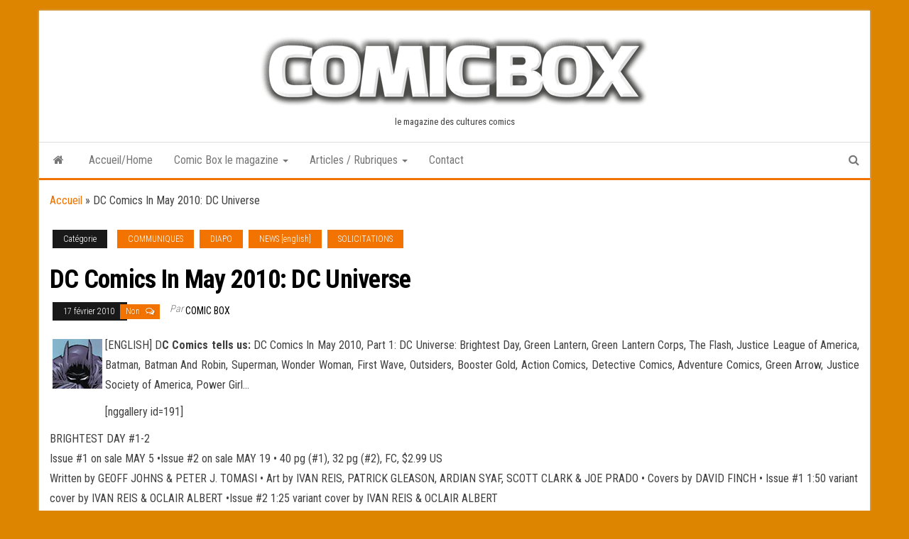

--- FILE ---
content_type: text/html; charset=UTF-8
request_url: https://www.comicbox.com/index.php/news-english/dc-comics-in-may-2010-dc-universe/
body_size: 32293
content:

<!DOCTYPE html>
<html lang="fr-FR">
    <head>
        <meta http-equiv="content-type" content="text/html; charset=UTF-8" />
        <meta http-equiv="X-UA-Compatible" content="IE=edge">
        <meta name="viewport" content="width=device-width, initial-scale=1">
        <link rel="pingback" href="https://www.comicbox.com/xmlrpc.php" />
        <meta name='robots' content='index, follow, max-image-preview:large, max-snippet:-1, max-video-preview:-1' />

	<!-- This site is optimized with the Yoast SEO plugin v24.9 - https://yoast.com/wordpress/plugins/seo/ -->
	<title>DC Comics In May 2010: DC Universe -</title>
	<link rel="canonical" href="https://www.comicbox.com/index.php/news-english/dc-comics-in-may-2010-dc-universe/" />
	<meta property="og:locale" content="fr_FR" />
	<meta property="og:type" content="article" />
	<meta property="og:title" content="DC Comics In May 2010: DC Universe -" />
	<meta property="og:description" content="[ENGLISH] DC Comics tells us: DC Comics In May 2010, Part 1: DC Universe: Brightest Day, Green Lantern, Green Lantern&hellip;" />
	<meta property="og:url" content="https://www.comicbox.com/index.php/news-english/dc-comics-in-may-2010-dc-universe/" />
	<meta property="article:published_time" content="2010-02-17T10:44:22+00:00" />
	<meta property="og:image" content="http://www.comicbox.com/wp-content/uploads/2010/02/DCUa.jpg" />
	<meta name="author" content="Comic Box" />
	<meta name="twitter:card" content="summary_large_image" />
	<meta name="twitter:label1" content="Écrit par" />
	<meta name="twitter:data1" content="Comic Box" />
	<meta name="twitter:label2" content="Durée de lecture estimée" />
	<meta name="twitter:data2" content="34 minutes" />
	<script type="application/ld+json" class="yoast-schema-graph">{"@context":"https://schema.org","@graph":[{"@type":"WebPage","@id":"https://www.comicbox.com/index.php/news-english/dc-comics-in-may-2010-dc-universe/","url":"https://www.comicbox.com/index.php/news-english/dc-comics-in-may-2010-dc-universe/","name":"DC Comics In May 2010: DC Universe -","isPartOf":{"@id":"http://www.comicbox.com/#website"},"primaryImageOfPage":{"@id":"https://www.comicbox.com/index.php/news-english/dc-comics-in-may-2010-dc-universe/#primaryimage"},"image":{"@id":"https://www.comicbox.com/index.php/news-english/dc-comics-in-may-2010-dc-universe/#primaryimage"},"thumbnailUrl":"http://www.comicbox.com/wp-content/uploads/2010/02/DCUa.jpg","datePublished":"2010-02-17T10:44:22+00:00","author":{"@id":"http://www.comicbox.com/#/schema/person/05fbb62019791094900e823ca54991c7"},"breadcrumb":{"@id":"https://www.comicbox.com/index.php/news-english/dc-comics-in-may-2010-dc-universe/#breadcrumb"},"inLanguage":"fr-FR","potentialAction":[{"@type":"ReadAction","target":["https://www.comicbox.com/index.php/news-english/dc-comics-in-may-2010-dc-universe/"]}]},{"@type":"ImageObject","inLanguage":"fr-FR","@id":"https://www.comicbox.com/index.php/news-english/dc-comics-in-may-2010-dc-universe/#primaryimage","url":"https://i0.wp.com/www.comicbox.com/wp-content/uploads/2010/02/DCUa.jpg?fit=70%2C70&ssl=1","contentUrl":"https://i0.wp.com/www.comicbox.com/wp-content/uploads/2010/02/DCUa.jpg?fit=70%2C70&ssl=1","width":"70","height":"70"},{"@type":"BreadcrumbList","@id":"https://www.comicbox.com/index.php/news-english/dc-comics-in-may-2010-dc-universe/#breadcrumb","itemListElement":[{"@type":"ListItem","position":1,"name":"Accueil","item":"http://www.comicbox.com/"},{"@type":"ListItem","position":2,"name":"DC Comics In May 2010: DC Universe"}]},{"@type":"WebSite","@id":"http://www.comicbox.com/#website","url":"http://www.comicbox.com/","name":"","description":"le magazine des cultures comics","potentialAction":[{"@type":"SearchAction","target":{"@type":"EntryPoint","urlTemplate":"http://www.comicbox.com/?s={search_term_string}"},"query-input":{"@type":"PropertyValueSpecification","valueRequired":true,"valueName":"search_term_string"}}],"inLanguage":"fr-FR"},{"@type":"Person","@id":"http://www.comicbox.com/#/schema/person/05fbb62019791094900e823ca54991c7","name":"Comic Box","image":{"@type":"ImageObject","inLanguage":"fr-FR","@id":"http://www.comicbox.com/#/schema/person/image/","url":"https://secure.gravatar.com/avatar/0bfed4b32db324d748cf351a6c66d342cd868f37037bf83e9f4dd645f675e34f?s=96&d=mm&r=g","contentUrl":"https://secure.gravatar.com/avatar/0bfed4b32db324d748cf351a6c66d342cd868f37037bf83e9f4dd645f675e34f?s=96&d=mm&r=g","caption":"Comic Box"},"description":"Le magazine des cultures comics","sameAs":["http://www.comicbox.com"],"url":"https://www.comicbox.com/index.php/author/admin/"}]}</script>
	<!-- / Yoast SEO plugin. -->


<link rel="amphtml" href="https://www.comicbox.com/index.php/news-english/dc-comics-in-may-2010-dc-universe/amp/" /><meta name="generator" content="AMP for WP 1.1.11"/><link rel='dns-prefetch' href='//secure.gravatar.com' />
<link rel='dns-prefetch' href='//stats.wp.com' />
<link rel='dns-prefetch' href='//fonts.googleapis.com' />
<link rel='dns-prefetch' href='//v0.wordpress.com' />
<link rel='dns-prefetch' href='//jetpack.wordpress.com' />
<link rel='dns-prefetch' href='//s0.wp.com' />
<link rel='dns-prefetch' href='//public-api.wordpress.com' />
<link rel='dns-prefetch' href='//0.gravatar.com' />
<link rel='dns-prefetch' href='//1.gravatar.com' />
<link rel='dns-prefetch' href='//2.gravatar.com' />
<link rel='preconnect' href='//i0.wp.com' />
<link rel='preconnect' href='//c0.wp.com' />
<link rel="alternate" type="application/rss+xml" title=" &raquo; Flux" href="https://www.comicbox.com/index.php/feed/" />
<link rel="alternate" type="application/rss+xml" title=" &raquo; Flux des commentaires" href="https://www.comicbox.com/index.php/comments/feed/" />
<link rel="alternate" title="oEmbed (JSON)" type="application/json+oembed" href="https://www.comicbox.com/index.php/wp-json/oembed/1.0/embed?url=https%3A%2F%2Fwww.comicbox.com%2Findex.php%2Fnews-english%2Fdc-comics-in-may-2010-dc-universe%2F" />
<link rel="alternate" title="oEmbed (XML)" type="text/xml+oembed" href="https://www.comicbox.com/index.php/wp-json/oembed/1.0/embed?url=https%3A%2F%2Fwww.comicbox.com%2Findex.php%2Fnews-english%2Fdc-comics-in-may-2010-dc-universe%2F&#038;format=xml" />
<style id='wp-img-auto-sizes-contain-inline-css' type='text/css'>
img:is([sizes=auto i],[sizes^="auto," i]){contain-intrinsic-size:3000px 1500px}
/*# sourceURL=wp-img-auto-sizes-contain-inline-css */
</style>
<style id='wp-emoji-styles-inline-css' type='text/css'>

	img.wp-smiley, img.emoji {
		display: inline !important;
		border: none !important;
		box-shadow: none !important;
		height: 1em !important;
		width: 1em !important;
		margin: 0 0.07em !important;
		vertical-align: -0.1em !important;
		background: none !important;
		padding: 0 !important;
	}
/*# sourceURL=wp-emoji-styles-inline-css */
</style>
<style id='wp-block-library-inline-css' type='text/css'>
:root{--wp-block-synced-color:#7a00df;--wp-block-synced-color--rgb:122,0,223;--wp-bound-block-color:var(--wp-block-synced-color);--wp-editor-canvas-background:#ddd;--wp-admin-theme-color:#007cba;--wp-admin-theme-color--rgb:0,124,186;--wp-admin-theme-color-darker-10:#006ba1;--wp-admin-theme-color-darker-10--rgb:0,107,160.5;--wp-admin-theme-color-darker-20:#005a87;--wp-admin-theme-color-darker-20--rgb:0,90,135;--wp-admin-border-width-focus:2px}@media (min-resolution:192dpi){:root{--wp-admin-border-width-focus:1.5px}}.wp-element-button{cursor:pointer}:root .has-very-light-gray-background-color{background-color:#eee}:root .has-very-dark-gray-background-color{background-color:#313131}:root .has-very-light-gray-color{color:#eee}:root .has-very-dark-gray-color{color:#313131}:root .has-vivid-green-cyan-to-vivid-cyan-blue-gradient-background{background:linear-gradient(135deg,#00d084,#0693e3)}:root .has-purple-crush-gradient-background{background:linear-gradient(135deg,#34e2e4,#4721fb 50%,#ab1dfe)}:root .has-hazy-dawn-gradient-background{background:linear-gradient(135deg,#faaca8,#dad0ec)}:root .has-subdued-olive-gradient-background{background:linear-gradient(135deg,#fafae1,#67a671)}:root .has-atomic-cream-gradient-background{background:linear-gradient(135deg,#fdd79a,#004a59)}:root .has-nightshade-gradient-background{background:linear-gradient(135deg,#330968,#31cdcf)}:root .has-midnight-gradient-background{background:linear-gradient(135deg,#020381,#2874fc)}:root{--wp--preset--font-size--normal:16px;--wp--preset--font-size--huge:42px}.has-regular-font-size{font-size:1em}.has-larger-font-size{font-size:2.625em}.has-normal-font-size{font-size:var(--wp--preset--font-size--normal)}.has-huge-font-size{font-size:var(--wp--preset--font-size--huge)}.has-text-align-center{text-align:center}.has-text-align-left{text-align:left}.has-text-align-right{text-align:right}.has-fit-text{white-space:nowrap!important}#end-resizable-editor-section{display:none}.aligncenter{clear:both}.items-justified-left{justify-content:flex-start}.items-justified-center{justify-content:center}.items-justified-right{justify-content:flex-end}.items-justified-space-between{justify-content:space-between}.screen-reader-text{border:0;clip-path:inset(50%);height:1px;margin:-1px;overflow:hidden;padding:0;position:absolute;width:1px;word-wrap:normal!important}.screen-reader-text:focus{background-color:#ddd;clip-path:none;color:#444;display:block;font-size:1em;height:auto;left:5px;line-height:normal;padding:15px 23px 14px;text-decoration:none;top:5px;width:auto;z-index:100000}html :where(.has-border-color){border-style:solid}html :where([style*=border-top-color]){border-top-style:solid}html :where([style*=border-right-color]){border-right-style:solid}html :where([style*=border-bottom-color]){border-bottom-style:solid}html :where([style*=border-left-color]){border-left-style:solid}html :where([style*=border-width]){border-style:solid}html :where([style*=border-top-width]){border-top-style:solid}html :where([style*=border-right-width]){border-right-style:solid}html :where([style*=border-bottom-width]){border-bottom-style:solid}html :where([style*=border-left-width]){border-left-style:solid}html :where(img[class*=wp-image-]){height:auto;max-width:100%}:where(figure){margin:0 0 1em}html :where(.is-position-sticky){--wp-admin--admin-bar--position-offset:var(--wp-admin--admin-bar--height,0px)}@media screen and (max-width:600px){html :where(.is-position-sticky){--wp-admin--admin-bar--position-offset:0px}}

/*# sourceURL=wp-block-library-inline-css */
</style><style id='global-styles-inline-css' type='text/css'>
:root{--wp--preset--aspect-ratio--square: 1;--wp--preset--aspect-ratio--4-3: 4/3;--wp--preset--aspect-ratio--3-4: 3/4;--wp--preset--aspect-ratio--3-2: 3/2;--wp--preset--aspect-ratio--2-3: 2/3;--wp--preset--aspect-ratio--16-9: 16/9;--wp--preset--aspect-ratio--9-16: 9/16;--wp--preset--color--black: #000000;--wp--preset--color--cyan-bluish-gray: #abb8c3;--wp--preset--color--white: #ffffff;--wp--preset--color--pale-pink: #f78da7;--wp--preset--color--vivid-red: #cf2e2e;--wp--preset--color--luminous-vivid-orange: #ff6900;--wp--preset--color--luminous-vivid-amber: #fcb900;--wp--preset--color--light-green-cyan: #7bdcb5;--wp--preset--color--vivid-green-cyan: #00d084;--wp--preset--color--pale-cyan-blue: #8ed1fc;--wp--preset--color--vivid-cyan-blue: #0693e3;--wp--preset--color--vivid-purple: #9b51e0;--wp--preset--gradient--vivid-cyan-blue-to-vivid-purple: linear-gradient(135deg,rgb(6,147,227) 0%,rgb(155,81,224) 100%);--wp--preset--gradient--light-green-cyan-to-vivid-green-cyan: linear-gradient(135deg,rgb(122,220,180) 0%,rgb(0,208,130) 100%);--wp--preset--gradient--luminous-vivid-amber-to-luminous-vivid-orange: linear-gradient(135deg,rgb(252,185,0) 0%,rgb(255,105,0) 100%);--wp--preset--gradient--luminous-vivid-orange-to-vivid-red: linear-gradient(135deg,rgb(255,105,0) 0%,rgb(207,46,46) 100%);--wp--preset--gradient--very-light-gray-to-cyan-bluish-gray: linear-gradient(135deg,rgb(238,238,238) 0%,rgb(169,184,195) 100%);--wp--preset--gradient--cool-to-warm-spectrum: linear-gradient(135deg,rgb(74,234,220) 0%,rgb(151,120,209) 20%,rgb(207,42,186) 40%,rgb(238,44,130) 60%,rgb(251,105,98) 80%,rgb(254,248,76) 100%);--wp--preset--gradient--blush-light-purple: linear-gradient(135deg,rgb(255,206,236) 0%,rgb(152,150,240) 100%);--wp--preset--gradient--blush-bordeaux: linear-gradient(135deg,rgb(254,205,165) 0%,rgb(254,45,45) 50%,rgb(107,0,62) 100%);--wp--preset--gradient--luminous-dusk: linear-gradient(135deg,rgb(255,203,112) 0%,rgb(199,81,192) 50%,rgb(65,88,208) 100%);--wp--preset--gradient--pale-ocean: linear-gradient(135deg,rgb(255,245,203) 0%,rgb(182,227,212) 50%,rgb(51,167,181) 100%);--wp--preset--gradient--electric-grass: linear-gradient(135deg,rgb(202,248,128) 0%,rgb(113,206,126) 100%);--wp--preset--gradient--midnight: linear-gradient(135deg,rgb(2,3,129) 0%,rgb(40,116,252) 100%);--wp--preset--font-size--small: 13px;--wp--preset--font-size--medium: 20px;--wp--preset--font-size--large: 36px;--wp--preset--font-size--x-large: 42px;--wp--preset--spacing--20: 0.44rem;--wp--preset--spacing--30: 0.67rem;--wp--preset--spacing--40: 1rem;--wp--preset--spacing--50: 1.5rem;--wp--preset--spacing--60: 2.25rem;--wp--preset--spacing--70: 3.38rem;--wp--preset--spacing--80: 5.06rem;--wp--preset--shadow--natural: 6px 6px 9px rgba(0, 0, 0, 0.2);--wp--preset--shadow--deep: 12px 12px 50px rgba(0, 0, 0, 0.4);--wp--preset--shadow--sharp: 6px 6px 0px rgba(0, 0, 0, 0.2);--wp--preset--shadow--outlined: 6px 6px 0px -3px rgb(255, 255, 255), 6px 6px rgb(0, 0, 0);--wp--preset--shadow--crisp: 6px 6px 0px rgb(0, 0, 0);}:where(.is-layout-flex){gap: 0.5em;}:where(.is-layout-grid){gap: 0.5em;}body .is-layout-flex{display: flex;}.is-layout-flex{flex-wrap: wrap;align-items: center;}.is-layout-flex > :is(*, div){margin: 0;}body .is-layout-grid{display: grid;}.is-layout-grid > :is(*, div){margin: 0;}:where(.wp-block-columns.is-layout-flex){gap: 2em;}:where(.wp-block-columns.is-layout-grid){gap: 2em;}:where(.wp-block-post-template.is-layout-flex){gap: 1.25em;}:where(.wp-block-post-template.is-layout-grid){gap: 1.25em;}.has-black-color{color: var(--wp--preset--color--black) !important;}.has-cyan-bluish-gray-color{color: var(--wp--preset--color--cyan-bluish-gray) !important;}.has-white-color{color: var(--wp--preset--color--white) !important;}.has-pale-pink-color{color: var(--wp--preset--color--pale-pink) !important;}.has-vivid-red-color{color: var(--wp--preset--color--vivid-red) !important;}.has-luminous-vivid-orange-color{color: var(--wp--preset--color--luminous-vivid-orange) !important;}.has-luminous-vivid-amber-color{color: var(--wp--preset--color--luminous-vivid-amber) !important;}.has-light-green-cyan-color{color: var(--wp--preset--color--light-green-cyan) !important;}.has-vivid-green-cyan-color{color: var(--wp--preset--color--vivid-green-cyan) !important;}.has-pale-cyan-blue-color{color: var(--wp--preset--color--pale-cyan-blue) !important;}.has-vivid-cyan-blue-color{color: var(--wp--preset--color--vivid-cyan-blue) !important;}.has-vivid-purple-color{color: var(--wp--preset--color--vivid-purple) !important;}.has-black-background-color{background-color: var(--wp--preset--color--black) !important;}.has-cyan-bluish-gray-background-color{background-color: var(--wp--preset--color--cyan-bluish-gray) !important;}.has-white-background-color{background-color: var(--wp--preset--color--white) !important;}.has-pale-pink-background-color{background-color: var(--wp--preset--color--pale-pink) !important;}.has-vivid-red-background-color{background-color: var(--wp--preset--color--vivid-red) !important;}.has-luminous-vivid-orange-background-color{background-color: var(--wp--preset--color--luminous-vivid-orange) !important;}.has-luminous-vivid-amber-background-color{background-color: var(--wp--preset--color--luminous-vivid-amber) !important;}.has-light-green-cyan-background-color{background-color: var(--wp--preset--color--light-green-cyan) !important;}.has-vivid-green-cyan-background-color{background-color: var(--wp--preset--color--vivid-green-cyan) !important;}.has-pale-cyan-blue-background-color{background-color: var(--wp--preset--color--pale-cyan-blue) !important;}.has-vivid-cyan-blue-background-color{background-color: var(--wp--preset--color--vivid-cyan-blue) !important;}.has-vivid-purple-background-color{background-color: var(--wp--preset--color--vivid-purple) !important;}.has-black-border-color{border-color: var(--wp--preset--color--black) !important;}.has-cyan-bluish-gray-border-color{border-color: var(--wp--preset--color--cyan-bluish-gray) !important;}.has-white-border-color{border-color: var(--wp--preset--color--white) !important;}.has-pale-pink-border-color{border-color: var(--wp--preset--color--pale-pink) !important;}.has-vivid-red-border-color{border-color: var(--wp--preset--color--vivid-red) !important;}.has-luminous-vivid-orange-border-color{border-color: var(--wp--preset--color--luminous-vivid-orange) !important;}.has-luminous-vivid-amber-border-color{border-color: var(--wp--preset--color--luminous-vivid-amber) !important;}.has-light-green-cyan-border-color{border-color: var(--wp--preset--color--light-green-cyan) !important;}.has-vivid-green-cyan-border-color{border-color: var(--wp--preset--color--vivid-green-cyan) !important;}.has-pale-cyan-blue-border-color{border-color: var(--wp--preset--color--pale-cyan-blue) !important;}.has-vivid-cyan-blue-border-color{border-color: var(--wp--preset--color--vivid-cyan-blue) !important;}.has-vivid-purple-border-color{border-color: var(--wp--preset--color--vivid-purple) !important;}.has-vivid-cyan-blue-to-vivid-purple-gradient-background{background: var(--wp--preset--gradient--vivid-cyan-blue-to-vivid-purple) !important;}.has-light-green-cyan-to-vivid-green-cyan-gradient-background{background: var(--wp--preset--gradient--light-green-cyan-to-vivid-green-cyan) !important;}.has-luminous-vivid-amber-to-luminous-vivid-orange-gradient-background{background: var(--wp--preset--gradient--luminous-vivid-amber-to-luminous-vivid-orange) !important;}.has-luminous-vivid-orange-to-vivid-red-gradient-background{background: var(--wp--preset--gradient--luminous-vivid-orange-to-vivid-red) !important;}.has-very-light-gray-to-cyan-bluish-gray-gradient-background{background: var(--wp--preset--gradient--very-light-gray-to-cyan-bluish-gray) !important;}.has-cool-to-warm-spectrum-gradient-background{background: var(--wp--preset--gradient--cool-to-warm-spectrum) !important;}.has-blush-light-purple-gradient-background{background: var(--wp--preset--gradient--blush-light-purple) !important;}.has-blush-bordeaux-gradient-background{background: var(--wp--preset--gradient--blush-bordeaux) !important;}.has-luminous-dusk-gradient-background{background: var(--wp--preset--gradient--luminous-dusk) !important;}.has-pale-ocean-gradient-background{background: var(--wp--preset--gradient--pale-ocean) !important;}.has-electric-grass-gradient-background{background: var(--wp--preset--gradient--electric-grass) !important;}.has-midnight-gradient-background{background: var(--wp--preset--gradient--midnight) !important;}.has-small-font-size{font-size: var(--wp--preset--font-size--small) !important;}.has-medium-font-size{font-size: var(--wp--preset--font-size--medium) !important;}.has-large-font-size{font-size: var(--wp--preset--font-size--large) !important;}.has-x-large-font-size{font-size: var(--wp--preset--font-size--x-large) !important;}
/*# sourceURL=global-styles-inline-css */
</style>

<style id='classic-theme-styles-inline-css' type='text/css'>
/*! This file is auto-generated */
.wp-block-button__link{color:#fff;background-color:#32373c;border-radius:9999px;box-shadow:none;text-decoration:none;padding:calc(.667em + 2px) calc(1.333em + 2px);font-size:1.125em}.wp-block-file__button{background:#32373c;color:#fff;text-decoration:none}
/*# sourceURL=/wp-includes/css/classic-themes.min.css */
</style>
<link rel='stylesheet' id='ai-core-style-css' href='https://www.comicbox.com/wp-content/plugins/aesop-story-engine/public/assets/css/ai-core.css?ver=1' type='text/css' media='all' />
<style id='ai-core-style-inline-css' type='text/css'>
.aesop-gallery-component .aesop-component-caption{color:#333;padding:.25rem .75rem;background:rgba(255,255,255,.8);font-size:14px}.aesop-stacked-img{background-position:50%;background-repeat:no-repeat;background-size:cover;width:100%;left:0;top:0;position:relative;overflow:hidden}.aesop-stacked-img .aesop-stacked-caption{position:absolute;bottom:20px;right:20px;z-index:0;color:#333;padding:.25rem .75rem;background:rgba(255,255,255,.8);font-size:14px;-webkit-transition:all .75s ease-in-out;transition:all .75s ease-in-out}.aesop-sequence-img-wrap .aesop-sequence-caption{padding-left:4.5rem}.aesop-sequence-img-wrap .aesop-sequence-caption:before{left:0;bottom:-4px;font-weight:700;line-height:1;padding:.6rem .75rem;border:1px solid;border-color:inherit;content:counter(sequence-counter,decimal-leading-zero);counter-increment:sequence-counter}.aesop-sequence-img-wrap .aesop-sequence-img{width:100%;max-width:1200px;display:block}.aesop-hero-gallery-wrapper{clear:both;position:relative}.aesop-hero-gallery-content{position:absolute;top:20px}.aesopicon-search-plus{position:relative}.aesopicon-search-plus:after{display:inline-block;font-family:Dashicons;font-style:normal;font-weight:400;line-height:1;-webkit-font-smoothing:antialiased;-moz-osx-font-smoothing:grayscale;content:'\f179'}.aesop-parallax-component{clear:both}.aesop-parallax-component .aesop-parallax-sc{margin:0}.aesop-content-component .aesop-content-comp-wrap{padding:1.5em 2em}@media (max-width:766px){.aesop-content-component .aesop-content-comp-wrap{padding:1em}}.aesop-content-component .aesop-content-comp-inner p{line-height:1.2em}.aesop-content-component .aesop-content-img .aesop-content-comp-inner{word-wrap:break-word;background:rgba(255,255,255,.4);padding:1rem;line-height:1.3}.aesop-content-component .aesop-content-img .aesop-content-comp-inner p{margin-bottom:0}.aesop-image-component img{-webkit-box-shadow:0 0 6px -1px rgba(0,0,0,.5);box-shadow:0 0 6px -1px rgba(0,0,0,.5)}.aesop-image-component .aesop-lightbox{text-decoration:none;display:block}.aesop-image-component .aesop-img-enlarge{margin:0 0 .5rem}.aesop-image-component .aesop-img-enlarge:hover{text-decoration:none}.aesop-image-component .aesop-img-enlarge i{position:relative;top:1px}.aesop-image-component .aesop-img-enlarge,.aesop-image-component .aesop-image-component-caption{color:#b3b3b3;font-size:12px;font-family:"Helvetica Neue",Helvetica,Arial,sans-serif}.aesop-image-component .aesop-cap-cred,.aesop-image-component .aesop-img-enlarge{color:#b3b3b3}.aesop-image-component .aesop-cap-cred{border-top:1px dotted #b3b3b3;font-size:9px}.aesop-image-component:hover{opacity:.85;filter:alpha(opacity=85);-webkit-transition:opacity .25s ease-in-out;transition:opacity .25s ease-in-out}.aesop-image-component:active img{box-shadow:none}.aesop-video-component .aesop-video-component-caption{color:#b3b3b3}.aesop-video-component .aesop-component-caption{color:#333;padding:.25rem .75rem;background:rgba(255,255,255,.8);font-size:14px}.mejs-container{width:100%;max-width:800px!important;margin-left:auto;margin-right:auto}.mejs-container+p{margin-top:1rem}.aesop-quote-component{padding:3rem 2rem}.aesop-quote-component blockquote{font-style:italic}.aesop-quote-component cite{display:block;font-size:14px}.aesop-on-genesis .aesop-quote-component blockquote:before{content:none}.aesop-story-collection{clear:both}.aesop-story-collection .aesop-story-collection-title{text-align:center;background:#fff;text-transform:uppercase;font-size:1.75rem;line-height:1.75rem;letter-spacing:.05rem;padding:.8rem 0 .6rem;margin:0;z-index:2;position:relative;-webkit-box-shadow:0 7px 7px -7px #000;box-shadow:0 7px 7px -7px #000}.aesop-story-collection .aesop-collection-item{float:left;position:relative;height:220px;overflow:hidden}.aesop-story-collection .aesop-collection-item .aesop-collection-item-link{display:table;height:100%;width:100%;color:#fff;-webkit-transition:all .25s ease-in-out;transition:all .25s ease-in-out}.aesop-story-collection .aesop-collection-item .aesop-collection-item-link:before{position:absolute;content:'';width:100%;height:100%;background:#000;opacity:.65;filter:alpha(opacity=65);z-index:1}.aesop-story-collection .aesop-collection-item .aesop-collection-item-link:hover{text-decoration:none;-webkit-transition:all .25s ease-in-out;transition:all .25s ease-in-out}.aesop-story-collection .aesop-collection-item .aesop-collection-item-link:hover:before{-webkit-transition:opacity .25s linear;transition:opacity .25s linear;opacity:0;filter:alpha(opacity=0)}.aesop-story-collection .aesop-collection-item .aesop-collection-item-link:hover .aesop-collection-item-inner{background:rgba(0,0,0,.5)}.aesop-story-collection .aesop-collection-item .aesop-collection-item-inner{display:table-cell;vertical-align:middle;width:100%;height:100%;padding:0 2.5rem;position:relative;text-align:center;z-index:1;overflow:hidden;text-shadow:0 0 3px rgba(0,0,0,.6)}.aesop-story-collection .aesop-collection-item .aesop-collection-item-inner .aesop-collection-entry-title{font-weight:800;text-transform:uppercase;color:#fff;margin:auto}.aesop-story-collection .aesop-collection-item .aesop-collection-item-inner .aesop-collection-item-excerpt{font-size:12px}.aesop-story-collection .aesop-collection-item .aesop-collection-item-inner .aesop-collection-meta{font-family:"Helvetica Neue",Helvetica,Arial,sans-serif;font-size:12px;margin-bottom:3rem;font-style:italic}.aesop-story-collection .aesop-collection-item .aesop-collection-item-img{position:absolute;width:100%;height:100%;left:0;z-index:0;background-position:center center}.aesop-story-collection .aesop-collection-splash .aesop-collection-item-link:before{content:none}.aesop-story-collection .aesop-collection-splash .aesop-collection-item-link:hover .aesop-collection-item-inner{background:0 0}.aesop-story-collection .aesop-collection-splash .aesop-collection-item-inner .aesop-collection-entry-title{color:#333;text-shadow:none}.aesop-story-collection .aesop-collection-load-more{background:#000;opacity:.65;filter:alpha(opacity=65);z-index:1;height:70px;line-height:70px;color:#fff}.jorgen-article-cover-wrap{position:fixed}.aesop-article-chapter-wrap{position:relative}.aesop-article-chapter-wrap.aesop-video-chapter .aesop-cover-title{max-width:100%;margin:0;padding-bottom:20px;top:150px;border-bottom:1px solid #fff;font-size:62px!important;color:#fff;width:90%;left:10%;position:absolute;z-index:1}.aesop-article-chapter-wrap.aesop-video-chapter .aesop-cover-title small{font-size:40px}@media (max-width:800px){.aesop-article-chapter-wrap .aesop-cover-title{font-size:52px}.aesop-article-chapter-wrap .aesop-cover-title small{font-size:42px}}@media (max-width:480px){.aesop-article-chapter-wrap .aesop-cover-title{display:block;bottom:30px;font-size:32px}.aesop-article-chapter-wrap .aesop-cover-title small{display:block;font-size:20px}}.aesop-cover-title{max-width:100%;margin:0;padding-bottom:20px;bottom:100px;border-bottom:1px solid #fff;font-size:62px!important;color:#fff;width:90%;left:10%;position:absolute;z-index:1}.aesop-cover-title small{font-size:40px}.aesop-toggle-chapter-menu{position:fixed;right:-1px;bottom:57px;height:44px;width:44px;background:#e6e6e6;border-top-left-radius:2px;border-bottom-left-radius:2px;z-index:150;-webkit-transition:right .25s ease;transition:right .25s ease}.aesop-toggle-chapter-menu:hover{background:#007aac;text-decoration:none}.aesop-toggle-chapter-menu:hover i{color:#fff}.aesop-toggle-chapter-menu i{color:#007aac}.aesop-chapter-menu-open .aesop-chapter-menu{right:0}.aesop-chapter-menu-open .aesop-toggle-chapter-menu{right:250px}.aesop-close-chapter-menu{position:absolute;top:12px;right:12px;z-index:1}.aesop-close-chapter-menu:hover{cursor:pointer}.aesop-chapter-menu{right:-250px;width:250px;top:0;position:fixed;bottom:0;background:#e6e6e6;-webkit-transition:right .25s ease;transition:right .25s ease;z-index:500;counter-reset:sequence-counter;color:#777}.aesop-chapter-menu .scroll-nav__list{margin:0;padding:0}.aesop-chapter-menu *{box-sizing:border-box;-moz-box-sizing:border-box;-webkit-box-sizing:border-box}.aesop-chapter-menu li{display:block;margin-bottom:0;position:relative;padding-left:15px;font:400 14px/28px Arial,Helvetica,sans-serif}.aesop-chapter-menu li:before{content:counter(sequence-counter,upper-roman);counter-increment:sequence-counter;position:absolute;left:0}.aesop-chapter-menu a:link,.aesop-chapter-menu .scroll-nav__link{color:#777;padding-top:5px;padding-bottom:5px}.admin-bar .aesop-chapter-menu{top:32px}.aesop-chapter-menu--inner{padding:15px}.aesop-character-component .aesop-character-float{margin:.65rem 0;width:150px;text-align:center}.aesop-character-component .aesop-character-float .aesop-character-title{vertical-align:top;font-size:12px;font-family:"Helvetica Neue",Helvetica,Arial,sans-serif;color:#b3b3b3;text-transform:uppercase;letter-spacing:.05em;display:block;text-align:center;margin:0 0 .5rem}.aesop-character-component .aesop-character-float.aesop-character-right{float:right;margin-left:1.75rem}.aesop-character-component .aesop-character-float.aesop-character-center{margin-left:auto;margin-right:auto}.aesop-character-component .aesop-character-float.aesop-character-center .aesop-character-name{text-align:center}.aesop-character-component .aesop-character-float.aesop-character-left{float:left;margin-right:1.75rem}.aesop-character-component .aesop-character-avatar{width:90%;border-radius:50%}.aesop-character-component .aesop-character-cap{font-size:12px;line-height:14px;font-family:"Helvetica Neue",Helvetica,Arial,sans-serif;color:#b3b3b3;font-style:italic;margin-top:.8rem;border-top:1px dotted #b3b3b3;padding-top:.3rem}.aesop-document-component a{font-size:12px;font-family:"Helvetica Neue",Helvetica,Arial,sans-serif;color:#b3b3b3;line-height:12px;text-decoration:none}.aesop-document-component a span{border-bottom:1px solid #e6e6e6;font-size:12px;color:gray}.aesop-document-component a span:before{content:'\f498';font-family:Dashicons;position:absolute;left:0}.aesop-timeline{position:fixed;bottom:0;left:0;right:0;z-index:10}.aesop-timeline ol{margin:0;padding:0;position:relative;background:#e6e6e6;padding:5px 10px;-webkit-box-shadow:inset 0 7px 7px -7px gray;box-shadow:inset 0 7px 7px -7px gray}.aesop-timeline ol:before,.aesop-timeline ol:after{content:" ";display:table}.aesop-timeline ol:after{clear:both}.aesop-timeline ol li{display:inline-block;margin-right:5px}.aesop-timeline ol li:last-child{margin-right:0}.aesop-timeline ol li a{text-transform:uppercase;font-size:14px;color:inherit;padding:2px 10px 8px;display:block;position:relative}.aesop-timeline ol li a:after{content:'';height:20px;border-right:1px solid #666;width:1px;position:absolute;left:50%;bottom:-10px}.aesop-timeline ol li.active a{color:#428bca}.aesop-timeline ol li.active a:after{border-right-color:#428bca}
/*# sourceURL=ai-core-style-inline-css */
</style>
<link rel='stylesheet' id='ai-lightbox-style-css' href='https://www.comicbox.com/wp-content/plugins/aesop-story-engine/public/assets/css/lightbox.css?ver=1' type='text/css' media='all' />
<link rel='stylesheet' id='bootstrap-css' href='https://www.comicbox.com/wp-content/themes/envo-magazine/css/bootstrap.css?ver=3.3.7' type='text/css' media='all' />
<link rel='stylesheet' id='envo-magazine-stylesheet-css' href='https://www.comicbox.com/wp-content/themes/envo-magazine/style.css?ver=3e950a1f8c8f6896925e9e7d313d1bc3' type='text/css' media='all' />
<link rel='stylesheet' id='envo-magazine-boxed-style-css' href='https://www.comicbox.com/wp-content/themes/envo-magazine-boxed/style.css?ver=1.0.0' type='text/css' media='all' />
<link rel='stylesheet' id='envo-magazine-fonts-css' href='https://fonts.googleapis.com/css?family=Roboto+Condensed%3A300%2C400%2C700&#038;subset=latin%2Clatin-ext' type='text/css' media='all' />
<link rel='stylesheet' id='font-awesome-css' href='https://www.comicbox.com/wp-content/themes/envo-magazine/css/font-awesome.min.css?ver=4.7.0' type='text/css' media='all' />
<link rel='stylesheet' id='jetpack-swiper-library-css' href='https://c0.wp.com/p/jetpack/15.4/_inc/blocks/swiper.css' type='text/css' media='all' />
<link rel='stylesheet' id='jetpack-carousel-css' href='https://c0.wp.com/p/jetpack/15.4/modules/carousel/jetpack-carousel.css' type='text/css' media='all' />
<link rel='stylesheet' id='sharedaddy-css' href='https://c0.wp.com/p/jetpack/15.4/modules/sharedaddy/sharing.css' type='text/css' media='all' />
<link rel='stylesheet' id='social-logos-css' href='https://c0.wp.com/p/jetpack/15.4/_inc/social-logos/social-logos.min.css' type='text/css' media='all' />
<script type="text/javascript" src="https://c0.wp.com/c/6.9/wp-includes/js/jquery/jquery.min.js" id="jquery-core-js"></script>
<script type="text/javascript" src="https://c0.wp.com/c/6.9/wp-includes/js/jquery/jquery-migrate.min.js" id="jquery-migrate-js"></script>
<link rel="https://api.w.org/" href="https://www.comicbox.com/index.php/wp-json/" /><link rel="alternate" title="JSON" type="application/json" href="https://www.comicbox.com/index.php/wp-json/wp/v2/posts/21105" /><link rel="EditURI" type="application/rsd+xml" title="RSD" href="https://www.comicbox.com/xmlrpc.php?rsd" />

<link rel='shortlink' href='https://wp.me/pvyAi-5up' />
	<style>img#wpstats{display:none}</style>
		<style type="text/css">.recentcomments a{display:inline !important;padding:0 !important;margin:0 !important;}</style><style type="text/css" id="custom-background-css">
body.custom-background { background-color: #dd8500; }
</style>
	    </head>
    <body id="blog" class="wp-singular post-template-default single single-post postid-21105 single-format-standard custom-background wp-custom-logo wp-theme-envo-magazine wp-child-theme-envo-magazine-boxed browser-chrome os-mac aesop-core aesop-on-envo-magazine-boxed">
        	<div class="envo-magazine-boxed">
	<a class="skip-link screen-reader-text" href="#site-content">Skip to the content</a>        <div class="site-header em-boxed container-fluid">
    <div class="container" >
        <div class="row" >
            <div class="site-heading col-md-12 text-center" >
                <div class="site-branding-logo">
                    <a href="https://www.comicbox.com/" class="custom-logo-link" rel="home"><img width="552" height="117" src="https://i0.wp.com/www.comicbox.com/wp-content/uploads/2018/08/cropped-LOGOCB2015.png?fit=552%2C117&amp;ssl=1" class="custom-logo" alt="" decoding="async" fetchpriority="high" srcset="https://i0.wp.com/www.comicbox.com/wp-content/uploads/2018/08/cropped-LOGOCB2015.png?w=552&amp;ssl=1 552w, https://i0.wp.com/www.comicbox.com/wp-content/uploads/2018/08/cropped-LOGOCB2015.png?resize=150%2C32&amp;ssl=1 150w, https://i0.wp.com/www.comicbox.com/wp-content/uploads/2018/08/cropped-LOGOCB2015.png?resize=400%2C85&amp;ssl=1 400w" sizes="(max-width: 552px) 100vw, 552px" data-attachment-id="83433" data-permalink="https://www.comicbox.com/cropped-logocb2015-png-2/" data-orig-file="https://i0.wp.com/www.comicbox.com/wp-content/uploads/2018/08/cropped-LOGOCB2015.png?fit=552%2C117&amp;ssl=1" data-orig-size="552,117" data-comments-opened="1" data-image-meta="{&quot;aperture&quot;:&quot;0&quot;,&quot;credit&quot;:&quot;&quot;,&quot;camera&quot;:&quot;&quot;,&quot;caption&quot;:&quot;&quot;,&quot;created_timestamp&quot;:&quot;0&quot;,&quot;copyright&quot;:&quot;&quot;,&quot;focal_length&quot;:&quot;0&quot;,&quot;iso&quot;:&quot;0&quot;,&quot;shutter_speed&quot;:&quot;0&quot;,&quot;title&quot;:&quot;&quot;,&quot;orientation&quot;:&quot;0&quot;}" data-image-title="cropped-LOGOCB2015.png" data-image-description="&lt;p&gt;http://www.comicbox.com/wp-content/uploads/2018/08/cropped-LOGOCB2015.png&lt;/p&gt;
" data-image-caption="" data-medium-file="https://i0.wp.com/www.comicbox.com/wp-content/uploads/2018/08/cropped-LOGOCB2015.png?fit=150%2C32&amp;ssl=1" data-large-file="https://i0.wp.com/www.comicbox.com/wp-content/uploads/2018/08/cropped-LOGOCB2015.png?fit=552%2C117&amp;ssl=1" /></a>                </div>
                <div class="site-branding-text">
                                            <p class="site-title"><a href="https://www.comicbox.com/" rel="home"></a></p>
                    
                                            <p class="site-description">
                            le magazine des cultures comics                        </p>
                                    </div><!-- .site-branding-text -->
            </div>
            	
        </div>
    </div>
</div>
 
<div class="main-menu">
    <nav id="site-navigation" class="navbar navbar-default">     
        <div class="container">   
            <div class="navbar-header">
                                <button id="main-menu-panel" class="open-panel visible-xs" data-panel="main-menu-panel">
                        <span></span>
                        <span></span>
                        <span></span>
                    </button>
                            </div> 
                        <ul class="nav navbar-nav search-icon navbar-left hidden-xs">
                <li class="home-icon">
                    <a href="https://www.comicbox.com/" title="">
                        <i class="fa fa-home"></i>
                    </a>
                </li>
            </ul>
            <div class="menu-container"><ul id="menu-sommaire" class="nav navbar-nav navbar-left"><li itemscope="itemscope" itemtype="https://www.schema.org/SiteNavigationElement" id="menu-item-32705" class="menu-item menu-item-type-custom menu-item-object-custom menu-item-32705"><a title="Accueil/Home" href="http://comicbox.com">Accueil/Home</a></li>
<li itemscope="itemscope" itemtype="https://www.schema.org/SiteNavigationElement" id="menu-item-52645" class="menu-item menu-item-type-custom menu-item-object-custom menu-item-has-children menu-item-52645 dropdown"><a title="Comic Box le magazine" href="http://www.comicbox.com/index.php/tag/comic-box/" data-toggle="dropdown" class="dropdown-toggle" aria-haspopup="true">Comic Box le magazine <span class="caret"></span></a>
<ul role="menu" class=" dropdown-menu" >
	<li itemscope="itemscope" itemtype="https://www.schema.org/SiteNavigationElement" id="menu-item-53049" class="menu-item menu-item-type-custom menu-item-object-custom menu-item-53049"><a title="A propos de Comic Box" href="http://www.comicbox.com/index.php/us-nous/">A propos de Comic Box</a></li>
</ul>
</li>
<li itemscope="itemscope" itemtype="https://www.schema.org/SiteNavigationElement" id="menu-item-52647" class="menu-item menu-item-type-custom menu-item-object-custom menu-item-has-children menu-item-52647 dropdown"><a title="Articles / Rubriques" href="http://www.comicbox.com/index.php/category/articles/" data-toggle="dropdown" class="dropdown-toggle" aria-haspopup="true">Articles / Rubriques <span class="caret"></span></a>
<ul role="menu" class=" dropdown-menu" >
	<li itemscope="itemscope" itemtype="https://www.schema.org/SiteNavigationElement" id="menu-item-52648" class="menu-item menu-item-type-custom menu-item-object-custom menu-item-52648"><a title="Derniers articles publiés" href="http://www.comicbox.com/index.php/category/articles/">Derniers articles publiés</a></li>
	<li itemscope="itemscope" itemtype="https://www.schema.org/SiteNavigationElement" id="menu-item-53065" class="menu-item menu-item-type-custom menu-item-object-custom menu-item-53065"><a title="Reportages Photos (expos/festivals...)" href="http://www.comicbox.com/index.php/category/reportage-photo/">Reportages Photos (expos/festivals&#8230;)</a></li>
	<li itemscope="itemscope" itemtype="https://www.schema.org/SiteNavigationElement" id="menu-item-54005" class="menu-item menu-item-type-custom menu-item-object-custom menu-item-54005"><a title="Séries TV" href="http://www.comicbox.com/index.php/category/series-tv/">Séries TV</a></li>
	<li itemscope="itemscope" itemtype="https://www.schema.org/SiteNavigationElement" id="menu-item-53425" class="menu-item menu-item-type-custom menu-item-object-custom menu-item-53425"><a title="Reviews Cinéma" href="http://www.comicbox.com/index.php/category/review-cinema/">Reviews Cinéma</a></li>
	<li itemscope="itemscope" itemtype="https://www.schema.org/SiteNavigationElement" id="menu-item-52649" class="menu-item menu-item-type-custom menu-item-object-custom menu-item-52649"><a title="Oldies But Goodies" href="http://www.comicbox.com/index.php/category/oldies-but-goodies/">Oldies But Goodies</a></li>
	<li itemscope="itemscope" itemtype="https://www.schema.org/SiteNavigationElement" id="menu-item-71418" class="menu-item menu-item-type-taxonomy menu-item-object-category menu-item-71418"><a title="Imaginarium" href="https://www.comicbox.com/index.php/category/imaginarium/">Imaginarium</a></li>
	<li itemscope="itemscope" itemtype="https://www.schema.org/SiteNavigationElement" id="menu-item-52650" class="menu-item menu-item-type-custom menu-item-object-custom menu-item-52650"><a title="French Collection" href="http://www.comicbox.com/index.php/category/french-collection/">French Collection</a></li>
	<li itemscope="itemscope" itemtype="https://www.schema.org/SiteNavigationElement" id="menu-item-53573" class="menu-item menu-item-type-custom menu-item-object-custom menu-item-53573"><a title="Comics Character Investigation" href="http://www.comicbox.com/index.php/category/comic-character-investigation/">Comics Character Investigation</a></li>
</ul>
</li>
<li itemscope="itemscope" itemtype="https://www.schema.org/SiteNavigationElement" id="menu-item-74858" class="menu-item menu-item-type-post_type menu-item-object-page menu-item-74858"><a title="Contact" href="https://www.comicbox.com/index.php/a-propos/">Contact</a></li>
</ul></div>            <ul class="nav navbar-nav search-icon navbar-right hidden-xs">
                <li class="top-search-icon">
                    <a href="#">
                        <i class="fa fa-search"></i>
                    </a>
                </li>
                <div class="top-search-box">
                    <form role="search" method="get" id="searchform" class="searchform" action="https://www.comicbox.com/">
				<div>
					<label class="screen-reader-text" for="s">Rechercher :</label>
					<input type="text" value="" name="s" id="s" />
					<input type="submit" id="searchsubmit" value="Rechercher" />
				</div>
			</form>                </div>
            </ul>
        </div>
            </nav> 
</div>

<div id="site-content" class="container main-container" role="main">
	<div class="page-area">
		<p id="breadcrumbs"><span><span><a href="http://www.comicbox.com/">Accueil</a></span> &raquo; <span class="breadcrumb_last" aria-current="page">DC Comics In May 2010: DC Universe</span></span></p>
<!-- start content container -->
<!-- start content container -->
<div class="row"> 
         
	<article class="col-md-12">
		                         
				<div class="post-21105 post type-post status-publish format-standard hentry category-communiques category-diapo category-news-english category-solicitations tag-action-comics tag-adventure-comics tag-batman tag-batman-and-robin tag-booster-gold tag-brightest-day tag-detective-comics tag-first-wave tag-green-arrow tag-green-lantern tag-green-lantern-corps tag-justice-league-of-america tag-justice-society-of-america tag-outsiders tag-power-girl tag-superman tag-the-flash tag-wonder-woman">
					<div class="entry-footer"><div class="cat-links"><span class="space-right">Catégorie</span><a href="https://www.comicbox.com/index.php/category/communiques/">COMMUNIQUES</a> <a href="https://www.comicbox.com/index.php/category/diapo/">DIAPO</a> <a href="https://www.comicbox.com/index.php/category/news-english/">NEWS [english]</a> <a href="https://www.comicbox.com/index.php/category/solicitations/">SOLICITATIONS</a></div></div>					<h1 class="single-title">DC Comics In May 2010: DC Universe</h1>						<span class="posted-date">
		17 février 2010	</span>
	<span class="comments-meta">
		Non		<i class="fa fa-comments-o"></i>
	</span>
								<span class="author-meta">
			<span class="author-meta-by">Par </span>
			<a href="https://www.comicbox.com/index.php/author/admin/">
				Comic Box			</a>
		</span>
						<div class="single-content"> 
						<div class="single-entry-summary">
							 
							<p style="text-align: justify;"><img data-recalc-dims="1" decoding="async" data-attachment-id="21106" data-permalink="https://www.comicbox.com/index.php/news-english/dc-comics-in-may-2010-dc-universe/attachment/dcua-7/" data-orig-file="https://i0.wp.com/www.comicbox.com/wp-content/uploads/2010/02/DCUa.jpg?fit=70%2C70&amp;ssl=1" data-orig-size="70,70" data-comments-opened="1" data-image-meta="{&quot;aperture&quot;:&quot;0&quot;,&quot;credit&quot;:&quot;&quot;,&quot;camera&quot;:&quot;&quot;,&quot;caption&quot;:&quot;&quot;,&quot;created_timestamp&quot;:&quot;0&quot;,&quot;copyright&quot;:&quot;&quot;,&quot;focal_length&quot;:&quot;0&quot;,&quot;iso&quot;:&quot;0&quot;,&quot;shutter_speed&quot;:&quot;0&quot;,&quot;title&quot;:&quot;&quot;}" data-image-title="DC Comics In May 2010: DC Universe" data-image-description="" data-image-caption="" data-medium-file="https://i0.wp.com/www.comicbox.com/wp-content/uploads/2010/02/DCUa.jpg?fit=70%2C70&amp;ssl=1" data-large-file="https://i0.wp.com/www.comicbox.com/wp-content/uploads/2010/02/DCUa.jpg?fit=70%2C70&amp;ssl=1" class="alignleft size-full wp-image-21106" style="margin-left: 4px; margin-right: 4px;" title="DC Comics In May 2010: DC Universe" src="https://i0.wp.com/www.comicbox.com/wp-content/uploads/2010/02/DCUa.jpg?resize=70%2C70" alt="" width="70" height="70" />[ENGLISH] D<strong>C Comics tells us:</strong> DC Comics In May 2010, Part 1: DC Universe: Brightest Day, Green Lantern, Green Lantern Corps, The Flash, Justice League of America, Batman, Batman And Robin, Superman, Wonder Woman, First Wave, Outsiders<span id="more-21105"></span>, Booster Gold, Action Comics, Detective Comics, Adventure Comics, Green Arrow, Justice Society of America, Power Girl…</p>
<p style="text-align: justify;">[nggallery id=191]
<p>BRIGHTEST DAY #1-2<br />
Issue #1 on sale MAY 5 •Issue #2 on sale MAY 19 • 40 pg (#1), 32 pg (#2), FC, $2.99 US<br />
Written by GEOFF JOHNS &amp; PETER J. TOMASI • Art by IVAN REIS, PATRICK GLEASON, ARDIAN SYAF, SCOTT CLARK &amp; JOE PRADO • Covers by DAVID FINCH • Issue #1 1:50 variant cover by IVAN REIS &amp; OCLAIR ALBERT •Issue #2 1:25 variant cover by IVAN REIS &amp; OCLAIR ALBERT<br />
BRIGHTEST DAY continues, but in ways you can’t possibly expect! What does BRIGHTEST DAY mean to the DC Universe? Is everything from here on out going to be bright and shiny? No, BRIGHTEST DAY means something else entirely, something we can’t tell you&#8230;yet. But we can tell you our heroes will need to rise up more than ever to combat the forces of evil, and a select few will uncover a secret that binds them ALL. It all begins in the specially priced issue #1!<br />
Retailers please note: These issues will ship with two covers each. Please see the Previews Order Form for more information.</p>
<p>GREEN LANTERN #54<br />
On sale MAY 26 • 32 pg, FC, $2.99 US<br />
Written by GEOFF JOHNS • Art by DOUG MAHNKE &amp; CHRISTIAN ALAMY<br />
Cover by SHANE DAVIS &amp; SANDRA HOPE<br />
BRIGHTEST DAY shines its light on the “New Guardians” who have been forced to make Earth their new home! Why? You’ll have to read it to believe it. While Hal is forced to deal with Larfleeze and his newfound appreciation for Earth culture, Sinestro uncovers the mystery behind Parallax’s disappearance.</p>
<p>GREEN LANTERN CORPS #48<br />
On sale MAY 12 • 32 pg, FC, $2.99 US<br />
Written by TONY BEDARD • Art by ARDIAN SYAF • Cover by RODOLFO MIGLIARI<br />
BRIGHTEST DAY shines its light on a new “Emerald Dawn”! In the wake of BLACKEST NIGHT, the Green Lantern Corps Honor Guard has expanded to include John Stewart and former Guardian Ganthet. Can the new immortal Green Lantern and the legendary Marine help Kyle Rayner suppress the growing threat within their ranks?</p>
<p>JUSTICE LEAGUE: GENERATION LOST #1-2<br />
Issue #1 on sale MAY 12 • Issue #2 on sale MAY 26 • 40 pg (#1), 32 pg (#2), FC, $2.99 US<br />
Written by KEITH GIFFEN &amp; JUDD WINICK • Issue #1 art by AARON LOPRESTI • Issue #2 art by JOE BENNETT • Covers by TONY HARRIS<br />
Issue #1 1:50 variant cover by KEVIN MAGUIRE • Issue #2 1:25 variant cover by KEVIN MAGUIRE<br />
Spinning out of BRIGHTEST DAY, DC’s new biweekly event begins here! Someone is targeting the old members of the defunct Justice League International. Now, surviving members Booster Gold, Captain Atom, Fire and Ice have to figure out what unseen mastermind is threatening to destroy the entire Super Hero community! There are no gray areas here – it’s black and white and red with blood all over for this lost generation of Super Heroes as original JUSTICE LEAGUE INTERNATIONAL writer Keith Giffen is joined by superstar scribe Judd Winick (BATMAN, GREEN ARROW) for a new era in excitement! And don’t miss the monumental reteaming of Giffen and his former JLI writing partner J.M. DeMatteis on this month’s BOOSTER GOLD #32!<br />
Retailers please note: These issues will ship with two covers each. Please see the Previews Order Form for more information.</p>
<p>BIRDS OF PREY #1<br />
On sale MAY 19 • 32 pg, FC, $2.99 US<br />
Written by GAIL SIMONE • Art and cover by ED BENES • 1:25 Variant cover by CLIFF CHIANG<br />
Soaring out of BRIGHTEST DAY, the Birds are back in town! Because you demanded it, fan-favorites Gail Simone (WONDER WOMAN, SECRET SIX) and Ed Benes (JUSTICE LEAGUE, GREEN LANTERN) reunite to reinvent the book where they made their explosive debut as a team. Oracle, Black Canary, Huntress and Lady Blackhawk all return to Gotham City where they belong – and they’ve brought a couple of new friends (or are they foes?) along with them!<br />
Guest-starring a major Bat-villain and the first appearance of the most dangerous, most twisted new Birds villain ever!<br />
Retailers please note: This issue will ship with two covers. Please see the Previews Order Form for more information.</p>
<p>THE FLASH #2<br />
On sale MAY 12 • 32 pg, FC, $2.99 US<br />
Written by GEOFF JOHNS • Art and cover by FRANCIS MANAPUL • 1:10 variant cover by RYAN SOOK<br />
BRIGHTEST DAY shines its light on the continuing saga of Barry Allen – The Fastest Man Alive! The Flash continues his investigation into the “Dastardly Death of the Rogues” as the case takes a dramatic turn and Barry corners a suspect&#8230;and can’t believe who it is!<br />
Retailers please note: This issue will ship with two covers. Please see the Previews Order Form for more information.</p>
<p>JUSTICE LEAGUE OF AMERICA #45<br />
On sale MAY 19 • 40 pg, FC, $3.99 US<br />
Written by JAMES ROBINSON • Art and cover by MARK BAGLEY &amp; ROB HUNTER<br />
A BRIGHTEST DAY tie-in! Supergirl rejoins the JLA as incredible, ancient forces of chaos are unleashed. What could posses her and Power Girl to battle to the death? And what horrors await the rest of the Justice League and Justice Society in this prologue to “The Ghosts of Earth and Space”?!</p>
<p>TITANS: VILLAINS FOR HIRE SPECIAL #1<br />
On sale MAY 12 • 56 pg, FC, $4.99 US<br />
Written by ERIC WALLACE • Art and cover by FABRIZIO FIORENTINO<br />
1:25 Variant cover by FABRIZIO FIORENTINO<br />
It’s a new team and direction for the Titans! Deathstroke and his mercenary team including Cheshire, Tattooed Man and other surprise members burst out of BRIGHTEST DAY #0! Get in on the ground floor here as the team is hired to assassinate The Atom! And for this team, failure is not an option!<br />
Retailers please note: This issue will ship with two covers. Please see the Previews Order Form for more information.</p>
<p>DC UNIVERSE LEGACIES #1<br />
On sale MAY 19 • 1 of 10 • 40 pg, FC, $3.99 US<br />
Written by LEN WEIN • Art by ANDY KUBERT, JOE KUBERT &amp; J.G. JONES • Cover by ANDY KUBERT &amp; JOE KUBERT •1:25 variant cover by J.G. JONES<br />
It starts here! DC Comics proudly presents a ten-part history of the DC Universe spanning five generations of heroes from the dawn of the Mystery Men to present day. In this first exciting issue, the Second World War rages on, giving birth to a new breed of hero. Caped and masked urban myths become legends as they emerge from the shadows to earn their place in history. Meanwhile, explore the bizarre new heroes Dr. Fate and The Spectre and learn whether their powers are real…or imagined.<br />
Join renowned writer Len Wein (SWAMP THING, Incredible Hulk), legendary artist Joe Kubert (SGT. ROCK), his son, the fan-favorite Andy Kubert (BATMAN, X-Men) and J.G. Jones (FINAL CRISIS, 52) as they unearth the DCU’s epic history in this event you won’t want to miss!<br />
Retailers please note: This issue will ship with two covers. Please see the Previews Order Form for more information.</p>
<p>BATMAN: THE RETURN OF BRUCE WAYNE #1-2<br />
Issue #1 on sale MAY 12 • Issue #2 on sale MAY 26 • 48 pg (#1), 40 pg (#2) FC, $3.99 US<br />
Written by GRANT MORRISON • Issue #1 art by CHRIS SPROUSE; Issue #2 art by FRAZER IRVING<br />
Covers by ANDY KUBERT • Issue #1 1:25 variant cover by CHRIS SPROUSE<br />
Issue #1 1:200 Sketch variant cover by ANDY KUBERT • Issue #2 1:25 variant cover by FRAZER IRVING<br />
The most anticipated series of 2010 is here! Superstar writer Grant Morrison tackles his most ambitious project to date with THE RETURN OF BRUCE WAYNE, a special six-part series that chronicles the return of the original man behind Batman’s cape and cowl! Each issue spans a different era of time and features the dynamic artwork of one of today’s artistic juggernauts, starting with Chris Sprouse (TOM STRONG) on the extra-sized issue #1 and Frazer Irving (SEVEN SOLDIERS: KLARION) on the 40-page issue #2!<br />
Retailers please note: This issue will ship with multiple covers. Please see the Previews Order Form for more information.</p>
<p>BATMAN AND ROBIN #12<br />
On sale MAY 5 • 32 pg, FC, $2.99 US<br />
Written by GRANT MORRISON<br />
Art by ANDY CLARKE &amp; SCOTT HANNA<br />
Cover by FRANK QUITELY<br />
1:25 variant cover by ANDY CLARKE<br />
All is revealed in this final installment of “Batman vs. Robin” – the identity of the Domino Killer, the terrifying secret of the dominoes, and the shocking truth behind El Penitente! All of this, plus the surprising return of a fanfavorite character!<br />
Retailers please note: This issue will ship with two covers.<br />
Please see the Previews Order Form for more information.</p>
<p>BATMAN #699<br />
On sale MAY 12 • 32 pg, FC, $2.99 US<br />
Written by TONY DANIEL<br />
Art by GUILLEM MARCH<br />
Cover by TONY DANIEL<br />
Only one month until BATMAN #700! As the anniversary issue nears, Dick Grayson’s life as the Dark Knight inches dangerously closer to the edge! With the Falcone crime family and The Riddler creating havoc in Gotham City, Batman is completely occupied with no idea what shocking surprise awaits him in the near future!</p>
<p>DETECTIVE COMICS #865<br />
On sale MAY 26 • 40 pg, FC, $3.99 US<br />
Written by DAVID HINE<br />
Co-feature written by GREG RUCKA<br />
Art by JEREMY HAUN<br />
Co-feature art by CULLY HAMNER<br />
Cover by CLIFF CHIANG<br />
Batman spends the night in the bowels of Arkham Asylum attempting to uncover its mysteries. Plus, the horrifying fate of Black Mask is at last revealed! In the co-feature, The Question discovers the shocking true identity of the man responsible for the human trafficking and gunrunning.</p>
<p>BATMAN: STREETS OF GOTHAM #12<br />
On sale MAY 19 • 40 pg, FC, $3.99 US<br />
Written by PAUL DINI<br />
Co-feature written by MARC ANDREYKO<br />
Art by DUSTIN NGUYEN &amp; DEREK FRIDOLFS<br />
Co-feature art by JEREMY HAUN<br />
Cover by DUSTIN NGUYEN<br />
Batman deals with the aftermath of Zsasz’s crime wave when a new threat walks upon Gotham City’s stage! And in the co-feature, an enemy Kate made in both the courtroom and on the streets of Gotham has decided to make his fight a little more personal…</p>
<p>GOTHAM CITY SIRENS #12<br />
On sale MAY 26 • 32 pg, FC, $2.99 US<br />
Written by PAUL DINI<br />
Art and cover by GUILLEM MARCH<br />
Poison Ivy’s new job as a research technician may have her working undercover, but that doesn’t mean a new threat to Gotham City will stay secret! Dr. Pamela Isley is spotlighted in this special issue of GOTHAM CITY SIRENS.</p>
<p>AZRAEL #8<br />
On sale MAY 19 • 32 pg, FC, $2.99 US<br />
Written by FABIAN NICIEZA • Art by RAMON BACHS &amp; JOHN STANISCI<br />
Cover by FRANCESCO MATTINA<br />
Azrael follows a deadly series of attacks on Order of Purity members to Europe where he confronts members of a cult who escaped Gotham City in the 2009 Bat-family Annuals. To learn secrets behind his cursed uniform, will Azrael be forced to act as the host for the resurrected Eighth Deadly Sin of Man?</p>
<p>BATGIRL #10<br />
On sale MAY 12 • 32 pg, FC, $2.99 US<br />
Written by BRYAN Q. MILLER • Art by LEE GARBETT &amp; TREVOR SCOTT<br />
Cover by STANLEY “ARTGERM” LAU<br />
In “The Flood” part 2 of 4, the Calculator plans to exact his revenge on Oracle by first unleashing a nanovirus upon the citizens of Gotham City that will turn them into mindless techno-zombies! The next step in his plan? Killing everyone close to her – including Batgirl!</p>
<p>OUTSIDERS #30<br />
On sale MAY 19 • 32 pg, FC, $2.99 US<br />
Written by DAN DIDIO<br />
Art by PHILIP TAN &amp; JONATHAN GLAPION<br />
Cover by STANLEY “ARTGERM” LAU<br />
Due to their alliance with New Krypton, the Outsiders are “enemies of the world,” and with Alfred unable to help, Black Lightning and team must turn to an unlikely source for aid in returning back into the United States. But the dangers there may be greater than the ones they face now.</p>
<p>RED ROBIN #12<br />
On sale MAY 5 • 32 pg, FC, $2.99 US<br />
Written by CHRISTOPHER YOST<br />
Art and cover by MARCUS TO &amp; RAY MCCARTHY<br />
Every single moment of the last year has led to this fight between Red Robin and Ra’s al Ghul. Who has Ra’s been talking to all this time in the shadows? Why was Lucius Fox so desperate to find Tim Drake? And why was Tim so certain that Bruce Wayne is alive in issue #1? All questions are answered.</p>
<p>BATMAN CONFIDENTIAL #44<br />
On sale MAY 5 • 32 pg, FC, $2.99 US<br />
Written by KEVIN VANHOOK • Art and cover by TOM MANDRAKE<br />
“Batman vs. the Undead” begins here! When Doctor Herbert Combs escapes from Arkham Asylum, he travels to New Orleans in an attempt to once again raise the dead. The only ones who can stop him are Dimeter – a vampire with a score to settle – and The Dark Knight. Can Batman join this creature of the night in order to stop Combs’ mad plan?</p>
<p>SUPERMAN/BATMAN #72<br />
On sale MAY 19 • 32 pg, FC $2.99 US<br />
Written by PAUL LEVITZ<br />
Art by JERRY ORDWAY<br />
Cover by FABRIZIO FIORENTINO<br />
Legendary writer Paul Levitz begins a new story here with “Worship,” a tale that will have repercussions for a millennium. While The Man of Steel’s godlike presence on another world is perverted by Lex Luthor, zealous Superman followers look to make human sacrifices in his name back on Earth. Can Batman save the first victim before it’s too late?</p>
<p>ADVENTURE COMICS #11<br />
On sale MAY 12 • 40 pg, FC, $3.99 US<br />
Written by JAMES ROBINSON • Co-feature written by STERLING GATES<br />
Art by BERNARD CHANG • Co-feature art by TRAVIS MOORE<br />
Cover by MARK BUCKINGHAM • 1:10 variant cover by JOE QUINONES<br />
Mon-El’s final task affects the future of the entire universe! Plus, Brainiac 5 and R.E.B.E.L.S. leader Brainiac 2 confront their evil ancestor – the original Brainiac!<br />
Please note: This issue ships with two covers. See the Order Form for more info.</p>
<p>SUPERMAN: SECRET ORIGIN #6<br />
On sale MAY 26 • 6 of 6 • 48 pg, FC $3.99 US<br />
Written by GEOFF JOHNS • Art and cover by GARY FRANK<br />
&amp; JON SIBAL • 1:10 Cover by GARY FRANK<br />
The reimagining of Superman’s early days concludes as he faces his toughest foe yet – his childhood friend Lex Luthor! The victor will be Metropolis’s hero. If you think you know how this plays out, then you underestimate how much Luthor wants that title…<br />
Please note: This issue ships with two covers. See the Order Form for more info.</p>
<p>SUPERMAN: WAR OF THE SUPERMEN #1<br />
On sale MAY 5 • 1 of 4 • 32 pg, FC, $2.99 US<br />
Written by JAMES ROBINSON &amp; STERLING GATES • Art by AARON LOPRESTI &amp; MATT RYAN<br />
Cover by EDDY BARROWS • 1:25 variant cover by AARON LOPRESTI<br />
The Battle for New Krypton! This is it! The storyline the SUPERMAN books have been building to since 2008 has arrived! Superman has never faced such a difficult challenge – how can he stop the two worlds he loves from destroying each other? General Zod has been waiting for another shot at Earth for years, and with 100,000 supermen on his side, it looks like it’s his war to win! But on Earth, General Lane has an ace up his sleeve that will level the playing field quite nicely!<br />
Retailers please note: This issue will ship with two covers. Please see the Previews Order Form for more information.</p>
<p>SUPERMAN: WAR OF THE SUPERMEN #2<br />
On sale MAY 12 • 2 of 4 • 32 pg, FC, $2.99 US<br />
Written by STERLING GATES &amp; JAMES ROBINSON<br />
Art by JAMAL IGLE &amp; JON SIBAL<br />
Cover by EDDY BARROWS<br />
1:25 variant cover by AARON LOPRESTI<br />
The Battle for Mars! With Superman having left the Kryptonian military to try to stop the war, General Zod needs a new Commander El – enter Supergirl! As Zod’s army gets closer to Earth, the battlefield shifts to Mars where Superman must confront his cousin! Neither wants to fight, but both will do what they must for the sake of what they think is right! Meanwhile, Superboy knows what he must do to stop this war – even if it means becoming hated by both planets!<br />
Retailers please note: This issue will ship with two covers. Please see the Previews Order Form for more information.</p>
<p>SUPERMAN: WAR OF THE SUPERMEN #3<br />
On sale MAY 19 • 3 of 4 • 32 pg, FC, $2.99 US<br />
Written by JAMES ROBINSON &amp; STERLING GATES • Art by EDUARDO PANSICA<br />
Cover by EDDY BARROWS • 1:25 variant cover by AARON LOPRESTI<br />
The Battle for Earth! All of Earth’s heroes must make one last stand against the Kryptonians while Superboy and Steel try exposing the evils of General Lane! But will they be branded traitors?<br />
Retailers please note: This issue will ship with two covers. Please see the Previews Order Form for more information.</p>
<p>SUPERMAN: WAR OF THE SUPERMEN #4<br />
On sale MAY 26 • 4 of 4 • 32 pg, FC, $2.99 US<br />
Written by STERLING GATES &amp; JAMES ROBINSON • Art by EDDY BARROWS<br />
Cover by EDDY BARROWS • 1:25 variant cover by ARRON LOPRESTI<br />
The Battle for Survival! Supergirl vs. Ursa! Superboy vs. Non! And Superman vs. Zod! The fate of two worlds will be decided here! In the end, can Superman save either?<br />
Retailers please note: This issue will ship with two covers. Please see the Previews Order Form for more information.</p>
<p>THE MIGHTY CRUSADERS SPECIAL #1<br />
On sale MAY 26 • 56 pg, FC, $4.99 US<br />
Written by ERIC TRAUTMANN, MATTHEW STURGES, BRANDON JERWA &amp; JOHN ROZUM<br />
Art by JAVI PINA<br />
Cover by STANLEY “ARTGERM” LAU<br />
The Shield, Inferno, Hangman and The Web are finally brought together to uncover a vast conspiracy that will change their lives and potentially ripple through the entire DC Universe! Bringing together Eric Trautmann, Matt Sturges, Brandon Jerwa and John Rozum, the four critically acclaimed writers from THE SHIELD and THE WEB, alongside SUPERMAN artist Javi Pina, this extrasized dose of high-stakes metahuman action is a perfect jumping-on point for new readers and faithful followers alike, setting the stage for the future of the Red Circle — and the coming of the MIGHTY CRUSADERS!</p>
<p>THE WEB #9<br />
On sale MAY 26 • 40 pg, FC, $3.99 US<br />
Written by MATTHEW STURGES • Co-feature written by JOHN ROZUM<br />
Art by ROGER ROBINSON • Co-feature art by TOM DERENICK<br />
&amp; BILL SIENKIEWICZ • Cover by STANLEY “ARTGERM” LAU<br />
The Web learns that his father may have left him more than a fortune when he passed away – he may also have left a conspiracy! Plus, The Hangman is undying, but his enemy Dead Man Legendre intends to find out how powerful he is against the undead!</p>
<p>THE SHIELD #9<br />
On sale MAY 12 • 40 pg, FC, $3.99 US<br />
Written by ERIC TRAUMANN • Co-feature written by BRANDON JERWA<br />
Art by MARCO RUDY &amp; MICK GRAY • Co-feature art by MICHAEL AVON OEMING<br />
Cover by SAMI BASRI<br />
“Operation: Gunslinger” continues as The Shield teams up with the Justice Society of America for an adventure in the sleepy town of Happy Harbor! Plus, The Fox is now a fully trained martial arts master, but is he ready to face the deadly Dragon’s Head clan?</p>
<p>THE LEGION OF SUPER-HEROES #1<br />
On sale MAY 19 • 48 pg, FC, $3.99 US<br />
Written by PAUL LEVITZ • Art and cover by YILDIRAY CINAR &amp; WAYNE FAUCHER<br />
1:10 Variant cover by JIM LEE<br />
Fan-favorite LEGION writer Paul Levitz returns to the 31st century super team he made supreme with an all-new intergalactic era! This exciting series picks up on threads from Geoff Johns’s “Superman and the Legion of Super-Heroes” storyline and creates its own all-new ones, including a Green Lantern Corps tie-in and the destruction of a major planet! Rocket on board here as Levitz and rising star artist Yildiray Cinar (TEEN TITANS) revitalize one of DC’s most beloved franchises starting with an oversized first issue with a variant cover by superstar artist Jim Lee!<br />
Retailers please note: This issue will ship with two covers. Please see the Previews Order Form for more information.</p>
<p>DOC SAVAGE #2<br />
On sale MAY 12 • 40 pg, FC, $3.99 US<br />
Written by PAUL MALMONT<br />
Co-feature written by JASON STARR<br />
Art by HOWARD PORTER &amp; ART THIBERT<br />
Co-feature art by SCOTT HAMPTON<br />
Cover by J.G. JONES<br />
1:10 variant cover by JOHN CASSADAY<br />
“The Lord of Lightning” continues as Doc Savage and his compatriots dig themselves out from last month’s brutal attack on their homes – but in accepting help from Doc’s phenomenal sister, Pat Savage, have they made her a target as well? Written by Paul Malmont, New York Times best-selling author of The Chinatown Death-Cloud Peril, with art by Howard Porter (JLA)! And in the JUSTICE, INC. co-feature written by crime novelist Jason Starr (THE CHILL), Richard Benson and his team of detectives come face-to-face with the dark secrets of their kidnapped friend – and the grief of his family!<br />
Retailers please note: This issue ships with two covers. Please see Previews Order Form for more information.</p>
<p>THE SPIRIT #2<br />
On sale MAY 19 • 40 pg, FC, $3.99 US<br />
Written by MARK SCHULTZ<br />
Co-feature written by HARLAN ELLISON<br />
Art by MORITAT<br />
Co-feature art by KYLE BAKER<br />
Cover by LADRÖNN<br />
In this second gripping issue, Angel Smerti is a lady who gets what she wants – and she wants The Spirit dead! The Spirit’s first encounter with the Golden Tree crime organization will show him that the threat extends far beyond Central City! And in the co-feature, THE SPIRIT: BLACK &amp; WHITE, modern fiction master Harlan Ellison teams with the brilliant Kyle Baker (WEDNESDAY COMICS) to bring an adventure right to the Spirit’s backyard — Wildwood Cemetery!</p>
<p>FIRST WAVE #3<br />
On sale MAY 5 • 3 of 6 • 40 pg, FC, $3.99 US<br />
Written by BRIAN AZZARELLO<br />
Art by RAGS MORALES<br />
Cover by J.G. JONES<br />
1:10 variant cover by LEE BERMEJO<br />
Doc Savage and The Spirit have joined forces at last – but can they beat the secrets behind the death of Doc’s father out of the Blackhawks? The Batman just might be two steps ahead of them all! And in the jungles of South America, it’s getting harder and harder for Rima to keep William Littlejohn alive as the forces of the Golden Tree close in…<br />
Retailers please note: This issue ships with two covers. Please see Previews Order Form for more information.</p>
<p>THE BRAVE AND THE BOLD #34<br />
On sale MAY 19 • 32 pg, FC, $2.99 US<br />
Written by J. MICHAEL STRACZYNSKI<br />
Art and cover by JESUS SAIZ<br />
Don’t miss this first chapter of a most unexpected two-parter! This wouldn’t be the first instance where the Legion of Super-Heroes have gone back in time looking to add to their ranks. But the sheer craziness the Doom Patrol will bring into their lives just might make that it the last time&#8230; and the Legion’s mission will lead to some rather unexpected consequences next issue!</p>
<p>JUSTICE SOCIETY OF AMERICA #39<br />
On sale MAY 26 • 32 pg, FC, $2.99 US<br />
Written by BILL WILLINGHAM<br />
Art by JESUS MERINO &amp; JESSE DELPERDANG<br />
Cover by JESUS MERINO<br />
Mr. Terrific gathers the ragged remains of the Justice Society in a last-ditch attack on the Fourth Reich, and their power-negating Darkness Engine. If they fail this time, there’s no coming back from the devastation!</p>
<p>JSA ALL-STARS #6<br />
On sale MAY 5 • 40 pg, FC, $3.99 US<br />
Written by MATTHEW STURGES<br />
Co-feature written by JEN VAN METER<br />
Art and cover by FREDDIE WILLIAMS II<br />
Co-feature art by TRAVIS MOORE &amp; DAN GREEN<br />
“Constellations” concludes as King Chimera makes his desperate move to save the rest of the All-Stars from the grips of the Subtle Realms! But has time run out for Star Girl and her new–found suitor? And in the co-feature, Liberty Belle and Hourman split up from Tigress and Icicle as the hunt for the Staff of Life intensifies on the deadly island of Santa Isabel!</p>
<p>MAGOG #9<br />
On sale MAY 12 • 32 pg, FC, $2.99 US<br />
Written by KEITH GIFFEN<br />
Art by TOM DERENICK &amp; RODNEY RAMOS<br />
Cover by HOWARD PORTER &amp; JOHN DELL<br />
It’s Magog versus The Shield when Killer App takes hold! But why are the Planeteers keeping their distance from Magog as well?</p>
<p>POWER GIRL #12<br />
On sale MAY 19 • 32 pg, FC, $2.99 US<br />
Written by JIMMY PALMIOTTI &amp; JUSTIN GRAY<br />
Art and cover by AMANDA CONNER<br />
All the pieces of the puzzle come together as Power Girl faces friend and foe in the no-holds-barred climax of the Ultra-Humanite’s mad grab for control of Earth!</p>
<p>BOOSTER GOLD #32<br />
On sale MAY 12 • 32 pg, FC, $2.99 US<br />
Written by KEITH GIFFEN &amp; J.M. DEMATTEIS<br />
Art by CHRIS BATISTA<br />
Cover by KEVIN MAGUIRE<br />
Just when things couldn’t get any worse for our golden hero, fan-favorite JUSTICE LEAGUE INTERNATIONAL writers Keith Giffen and J.M. DeMatteis take over the ongoing writing chores of BOOSTER GOLD starting here! When someone from Booster’s past resurfaces, Booster’s life is turned upside down and inside out, and only a trip through the timestream can possibly set things straight.<br />
And don’t miss Booster starring alongside his ex-JLI buddies in this month’s JUSTICE LEAGUE: GENERATION LOST #1 from writers Keith Giffen and Judd Winick!</p>
<p>DOOM PATROL #10<br />
On sale MAY 5 • 32 pg, FC, $2.99 US<br />
Written by KEITH GIFFEN • Art by MATTHEW CLARK &amp; RON RANDALL<br />
Cover by MATTHEW CLARK &amp; LIVESAY<br />
What looks like a life-size statue washes up on the shore of Oolong Island and all hell breaks loose – the Porcelain Assassin has arrived! The Doom Patrol focus all their efforts on fending her off, but the fight isn’t nearly as brutal as the revelation of who sent her!</p>
<p>THE GREAT 10 #7<br />
On sale MAY 5 • 7 of 10 • 32 pg, FC, $2.99 US<br />
Written by TONY BEDARD • Art by SCOTT MCDANIEL &amp; ANDY OWENS<br />
Cover by STANLEY “ARTGERM” LAU<br />
Everyone’s Kung fu fighting as we shine the spotlight on the Seven Deadly Brothers – one martial artist who can split into seven different people, each of whom is a master of an ancient martial arts technique. But how will one martial artist – or seven – fare against an alien god and horde of Chinese mobsters?</p>
<p>JUSTICE LEAGUE: THE RISE OF ARSENAL #3<br />
On sale MAY 26 • 3 of 4 • 40 pg, FC, $3.99 US<br />
Written by J.T. KRUL<br />
Art by GERALDO BORGES &amp; MARLO ALQUIZA<br />
Cover by GREG HORN<br />
Roy Harper’s journey into his own heart of darkness continues as Arsenal hits the streets ready to take his revenge on whoever makes the mistake of getting in his way. But what happens when that hit list includes one of his oldest friends – Dick Grayson? It’s Arsenal and Batman together, but this ain’t no team-up.</p>
<p>HUMAN TARGET #4<br />
On sale MAY 12 • 4 of 6 • 32 pg, FC, $2.99 US<br />
Written by LEN WEIN &amp; PETER JOHNSON • Art by BRUNO REDONDO, SERGIO SANDOVAL, SIMON COLEBY &amp; CLIFF RATHBURN<br />
Cover by BRIAN WOOD<br />
Based on the new hit series from Warner Bros. TV on Fox! Christopher Chance might have finally undertaken a job even he can’t complete – protecting a client against every organized crime family in Europe!</p>
<p>JONAH HEX #55<br />
On sale MAY 5 • 32 pg, FC, $2.99 US<br />
Written by JUSTIN GRAY &amp; JIMMY PALMIOTTI<br />
Art by VICENTE ALCAZAR • Cover by WALTER SIMONSON<br />
When you’ve lived the kind of life that Jonah Hex has, there isn’t much that can unnerve you. So what is it about a kid named Billy Dynamite that has him so shook up? A tale of epic violence, fisticuffs, tragedy and, yes, dynamite, as illustrated by classic JONAH HEX artist Vicente Alcazar!</p>
<p>TEEN TITANS #83<br />
On sale MAY 26 • 40 pg, FC, $3.99 US<br />
Written by FELICIA D. HENDERSON<br />
Co-feature written by REX OGLE<br />
Art and cover by JOE BENNETT &amp; JACK JADSON<br />
Co-feature art by TED NAIFEH<br />
Wyld days are here again! The supernatural menace has returned stronger, meaner and now in possession of the one hero who could stop him! Will the addition of Superboy and Kid Flash to the Teen Titans’ ranks be enough to beat back the darkness? Or is this really the end of the world as we know it? Plus, a brand-new co-feature kicks off introducing the fresh talents of Rex Ogle and Ted Naifeh (Courtney Crumrin) as they take Black Alice, Zatara and Traci 13 into uncharted magical territories. Can this troubled trio stand together – or is this already the end of the COVEN?</p>
<p>NEMESIS: THE IMPOSTERS #3<br />
On sale MAY 5 • 3 of 4 • 32 pg, FC, $2.99 US<br />
Written by IVAN BRANDON • Art by CLIFF RICHARDS<br />
Cover by DANIEL LUVISI<br />
Nemesis is on the verge of finding out the truth – the real truth – about his adversaries, and in doing so he hopes to find a cure for what seems to be his increasing mental illness. Is this the moment he’s been waiting for – or the beginning of his final days? Uncover hidden secrets of the DCU in this issue!</p>
<p>SECRET SIX #21<br />
On sale MAY 5 • 32 pg, FC, $2.99 US<br />
Written by GAIL SIMONE • Art by JIM CALAFIORE<br />
Cover by DANIEL LUVISI<br />
This isn’t just a Catman story; it’s THE Catman story, as Thomas Blake continues his bloody trail of vengeance tracking the man who took away the only thing he ever cared about! Not for the faint-hearted! Also, Black Alice vs. Scandal Savage for the right to remain in the Secret Six!</p>
<p>WONDER WOMAN #44<br />
On sale MAY 26 • 32 pg, FC, $2.99 US<br />
Written by GAIL SIMONE<br />
Art by NICOLA SCOTT &amp; DOUG HAZLEWOOD<br />
Cover by NICOLA SCOTT<br />
Wonder Woman does battle against the Citizenry’s  terrifying secret weapon, a weapon with a remarkable connection to Diana herself! It’s the final chapter before the landmark WONDER WOMAN #600, and this issue will have ramifications on Diana’s life forever! Don’t miss it!</p>
<p>R.E.B.E.L.S. #16<br />
On sale MAY 12 • 32 pg, FC, $2.99 US<br />
Written by TONY BEDARD • Art by CLAUDE ST. AUBIN &amp; SCOTT HANNA • Cover by KALMAN ANDRASOFSZKY<br />
“What Happens in Vega&#8230;” part 2! In the wake of cosmic cataclysm, super-genius Vril Dox rebuilds his space police force L.E.G.I.O.N., his latest world-shaking move putting him right in the cross hairs of everyone across the Vega Sector. But they’ll have to get in line behind the wrath of Blackfire!</p>
<p>THE WARLORD #14<br />
On sale MAY 5 • 32 pg, FC, $2.99 US<br />
Written by MIKE GRELL • Art by CHAD HARDIN<br />
Cover by MIKE GRELL<br />
A horror from beyond the stars has fallen through the rim of the world straight into Skartaris – and the new Warlord isn’t prepared for its power! Will he fail his subjects the very first time he wields his sword?</p>
<p>ZATANNA #1<br />
On sale MAY 19 • 32 pg, FC, $2.99 US<br />
Written by PAUL DINI • Art by STEPHANE ROUX &amp; KARL STORY • Cover by STEPHANE ROUX<br />
1:10 Variant Cover by BRIAN BOLLAND<br />
At last – the Mistress of Magic in her own ongoing series! Zatanna Zatara has long made her home in San Francisco, but right under her nose a sinister threat has developed – a crime boss who dominates the criminal underworld with the dark powers of the magical underworld! The terrifying Brother Night is making his play for San Fran, and the police force – including hunky detective Dale Colton – turn to Zee for help. But Brother Night is a whole new kind of criminal and if Zatanna thinks she can backwards-talk him down, then she’s in over her top-hatted head! Superstar writer Paul Dini (BATMAN: MAD LOVE) is paired with the gorgeous art of Stephane Roux (BIRDS OF PREY), making his anticipated DC debut on interior art! There’s only one thing to say – T’NOD SSIM TI!<br />
Retailers please note: This issue will ship with two covers. See the Previews Order Form for more information.</p>
<p>ABSOLUTE ALL-STAR SUPERMAN HC<br />
On sale OCTOBER 20 • 320 pg, 8.24” x 12.5”, FC, $99.99 US<br />
Written by GRANT MORRISON • Art and cover by FRANK QUITELY<br />
The Eisner Award-winning 12-issue series from Grant Morrison and Frank Quitely is now available in Absolute format! The Man of Steel battles Bizarro, Zibarro and more before facing the final revenge of Lex Luthor. Also includes a bonus sketchbook section and more!</p>
<p>BATMAN: R.I.P. TP<br />
On sale JUNE 16 • 224 pg, FC, $14.99 US<br />
Written by GRANT MORRISON • Art by TONY DANIEL &amp; SANDU FLOREA<br />
Cover by ALEX ROSS<br />
The death of The Dark Knight is now in trade paperback, featuring BATMAN #676-683! With Bruce Wayne out of the picture, The Club of Villains begins a crime spree through the streets of Gotham City, while Batman’s allies attempt to keep order.</p>
<p>DOOM PATROL:<br />
WE WHO ARE ABOUT TO DIE TP<br />
On sale JUNE 9 • 144 pg, FC, $14.99 US<br />
Written by KEITH GIFFEN • Art by MATTHEW CLARK, JUSTINIANO &amp; LIVESAY • Cover by MATTHEW CLARK<br />
The first issues of The Doom Patrol’s new series are collected as the team deals with a black hole and comes face to face with death in a BLACKEST NIGHT tie-in.</p>
<p>FINAL CRISIS TP<br />
On sale JUNE 2 • 352 pg, FC, $24.99 US<br />
Written by GRANT MORRISON • Art by J.G. JONES, CARLOS PACHECO,<br />
JESUS MERINO &amp; OTHERS • Cover by J.G. JONES<br />
The mind-blowing event miniseries is now in trade paperback! What happens when evil wins? Superman, Batman, the Justice League and every other super being in the DC Universe must face this reality when Darkseid and his otherworldly legion of followers actually win the war between light and dark.</p>
<p>BLACKEST NIGHT HC<br />
On sale JULY 7 • 304 pg, FC, $29.99 US<br />
Written by GEOFF JOHNS<br />
Art by IVAN REIS &amp; OCLAIR ALBERT<br />
Cover by IVAN REIS &amp; RUDOLFO MIGLIARI<br />
As the war between the different Corps rages on, the prophecy of the Blackest Night descends in this hardcover collecting the best–selling BLACKEST NIGHT #0-8. Now, Hal Jordan and the Green Lantern Corps lead DC’s champions into battle to save the universe from an<br />
army of Black Lanterns made up of the DCU’s deceased heroes and villains!</p>
<p>BLACKEST NIGHT: GREEN LANTERN HC<br />
On sale JULY 7 • 272 pg, FC, $24.99 US<br />
Written by GEOFF JOHNS • Art by DOUG MAHNKE, ED BENES &amp; OTHERS • Cover by IVAN REIS &amp; RUDOLFO MIGLIARI<br />
The Black Lanterns descend on a spectrum of Corps across the universe in this hardcover collecting GREEN LANTERN #43-52. Plus: Black Hand’s connection to the Black Lantern Corps is explained, and key plot points essential to enjoying the storyline to its fullest are revealed.</p>
<p>BLACKEST NIGHT: GREEN LANTERN CORPS HC<br />
On sale JULY 7 • 264 pg, FC, $24.99 US<br />
Written by PETER J. TOMASI • Art by PATRICK GLEASON, REBECCA BUCHMAN &amp; OTHERS • Cover by RUDOLFO MIGLIARI<br />
Green Lanterns Kyle Rayner, Guy Gardner and John Stewart join the rest of the GL Corps in the desperate struggle to preserve the Central Power Battery and Oa itself from being consumed by the Black Lanterns in stories from GREEN LANTERN CORPS #39-47.</p>
<p>BLACKEST NIGHT: BLACK LANTERN CORPS VOL. 1 HC<br />
On sale JULY 14 • 256 pg, FC, $24.99 US<br />
Written by JAMES ROBINSON, PETER J. TOMASI &amp; J.T. KRUL<br />
Art by ED BENES, ARDIAN SYAF, EDDY BARROWS &amp; OTHERS<br />
Cover by RUDOLFO MIGLIARI<br />
Superman, Batman and The Titans battle their greatest foes and long lost loved ones, newly undead as evil Black Lanterns, in this collection of three 3-issue BLACKEST NIGHT miniseries.</p>
<p>BLACKEST NIGHT: BLACK LANTERN CORPS VOL. 2 HC<br />
On sale JULY 14 • 240 pg, FC, $24.99 US<br />
Written by JAMES ROBINSON, GEOFF JOHNS &amp; GREG RUCKA<br />
Art by SCOTT KOLINS, NICOLA SCOTT, EDDY BARROWS &amp; RUY JOSE<br />
Cover by RUDOLFO MIGLIARI<br />
The Flash, Wonder Woman and the JSA come face to face with their greatest foes and long-lost loved ones, newly undead as evil Black Lanterns, in this collection of three 3-issue BLACKEST NIGHT miniseries.</p>
<p>BLACKEST NIGHT: RISE OF THE BLACK LANTERNS HC<br />
On sale JULY 21 • 256 pg, FC, $24.99 US<br />
Written by GEOFF JOHNS, GREG RUCKA &amp; OTHERS • Art by RYAN SOOK, DENYS COWAN &amp; OTHERS • Cover by RODOLFO MIGLIARI<br />
Seven classic DCU titles — THE ATOM AND HAWKMAN, THE QUESTION, PHANTOM STRANGER, STARMAN, THE POWER OF SHAZAM!, CATWOMAN and WEIRD WESTERN TALES — are resurrected alongside GREEN ARROW #30 and ADVENTURE COMICS #7 in this BLACKEST NIGHT tie-in hardcover!</p>
<p>BLACKEST NIGHT: TALES OF THE CORPS HC<br />
On sale JULY 21 • 176 pg, FC, $24.99 US<br />
Written by GEOFF JOHNS, PETER J. TOMASI &amp; STERLING GATES<br />
Art by JERRY ORDWAY, IVAN REIS, DAVE GIBBONS, DOUG MAHNKE<br />
&amp; OTHERS • Cover by DAVE GIBBONS &amp; RUDOLFO MIGLIARI<br />
From the pages of TALES OF THE CORPS #1-3, GREEN LANTERN #49 and ADVENTURE COMICS #4-5: Witness Saint Walker’s pilgrimage of hope, Carol Ferris’ sacrifice for love, the first appearance of the Indigo Tribe and much more!</p>
<p>ADVENTURES OF SUPERBOY VOL. 1 HC<br />
On sale JULY 28 • 224 pg, FC, $39.99 US<br />
Written by JERRY SIEGEL AND DON CAMERON • Art by JOE SHUSTER &amp; OTHERS • Cover by JACK BURNLEY<br />
The original adventures of Superman when he was a boy are collected for the first time, from MORE FUN COMICS #101-107 and ADVENTURE COMICS #103-121. Set in Smallville, the future Man of Steel learns responsibility as he deals with problems of every sort in the post-World War II Midwest.</p>
<p>GREEN ARROW/BLACK CANARY VOL 5: BIG GAME TP<br />
On sale JUNE 9 • 192 pg, FC, $19.99 US<br />
Written by ANDREW KREISBERG • Art by MIKE NORTON,<br />
RENATO GUEDES, BILL SIENKIEWICZ &amp; OTHERS •Cover by LADRÖNN<br />
Green Arrow and Black Canary’s marriage hits a rocky patch when a dangerous new vigilante called Cupid becomes obsessed with Ollie and decides to knock off his former foes in this tale from issues #21-26 of their monthly series.</p>
<p>ICON: MOTHERSHIP CONNECTION TP<br />
On sale JUNE 2 • 232 pg, FC, $19.99 US<br />
Written by DWAYNE MCDUFFIE • Art by M.D. BRIGHT, MIKE GUSTOVICH &amp; OTHERS • Cover by DENYS COWAN &amp; JIMMY PALMIOTTI<br />
With the secret of his origin in danger, Icon must abandon Dakota, leaving Rocket in charge. Plus: Don’t miss the amazing exploits of Buck Wild! Collecting ICON #13, 19-22, 24-26 and 30.</p>
<p>SHOWCASE PRESENTS: SUICIDE SQUAD VOL. 1 TP<br />
Resolicit •On sale JUNE 16 • 552 pg, B&amp;W, $17.99 US<br />
Written by JOHN OSTRANDER, KEITH GIFFEN &amp; J.M. DEMATTEIS<br />
Art by LUKE MCDONNELL, ERIC LARSEN &amp; OTHERS • Cover by LUKE MCDONNELL<br />
Captured villains are offered an ultimatum: Go on near-impossible covert missions or rot in jail. For the first time, DC collects SUICIDE SQUAD #1-19, DOOM PATROL/SUICIDE SQUAD SPECIAL #1 and JUSTICE LEAGUE INTERNATIONAL #13.<br />
This book is resolicited. All previous orders are cancelled.</p>
<p>SUPERMAN/BATMAN: FINEST WORLDS TP<br />
On sale JUNE 9 • 192 pg, FC, $14.99 US<br />
Written by MICHAEL GREEN &amp; MIKE JOHNSON<br />
Art by ED BENES, RAFAEL ALBUQUERQUE, RAGS MORALES<br />
&amp; JOHN DELL • Cover by RAGS MORALES<br />
Collecting three titanic tales from SUPERMAN/BATMAN #50-56, including the Li’l League’s big DCU adventure and what happens when The Dark Knight gains The Man of Steel’s powers.</p>
<p>WORLD’S FINEST TP<br />
On sale JUNE 23 • 144 pg, FC, $14.99 US<br />
Written by STERLING GATES, GEOFF JOHNS &amp; GERRY CONWAY<br />
Art by JULIAN LOPEZ, FERNANDO DAGNINO, JAMAL IGLE, PHIL NOTO<br />
&amp; OTHERS • Cover by PHIL NOTO<br />
Members of the Superman and Batman families collide in this tale exploring the relationships of the heroes who make up the most popular dynasties in comics. Collecting the recent 4-issue miniseries, plus DC COMICS PRESENTS #31 and ACTION COMICS #865.</p>
<p>BAYOU VOL. 2 TP<br />
On sale JUNE 16 • 160 pg, FC, 8.375” x 6”, $14.99 US<br />
Written by JEREMY LOVE • Art and cover by JEREMY LOVE<br />
“Having read [volume one], I’m impatient to know how it ends, and frightened, too.” — The Onion AV Club<br />
The second collection of the acclaimed webcomic from Zuda, DC’s online imprint! South of the Mason-Dixon Line lies a strange land of gods and monsters; a world parallel to our own, born from centuries of slavery, civil war and hate. Lee Wagstaff is the daughter of a black sharecropper in the Depression-era town of Charon, Mississippi. When Lily Westmoreland, her white playmate, is snatched by agents of an evil creature known as Bog. Lee’s only hope is to follow Lily’s trail into this fantastic alternate world. Along the way she enlists the help of a benevolent, blues-singing swamp monster called Bayou. Together, Lee and Bayou trek across a hauntingly familiar Southern Neverland, confronting creatures both benign and malevolent, in an effort to rescue Lily. BAYOU VOL. 2 collects four new chapters of the critically acclaimed webcomic series by multiple Glyph Award-winner Jeremy Love.</p>
<p>JONAH HEX #1 NEW PRINTING<br />
ON SALE MAY 5 • 40 PG, FC • $1.00 US<br />
Written by JUSTIN GRAY &amp; JIMMY PALMIOTTI<br />
Art by LUKE ROSS<br />
Cover by FRANK QUITELY<br />
Just in time for the upcoming movie from Warner Bros. and Legendary Pictures starring Josh Brolin and Megan Fox, DC Comics reprints the first issue of Jonah Hex’s new series for just $1.00! Hex hits the trail in search of the kidnapped son of a millionaire. This issue is featured in the JONAH HEX: A FACE FULL OF VIOLENCE TP (JUN060192).</p>
<p>ACTION COMICS #858 NEW PRINTING<br />
On sale MAY 19 • 40 pg, FC • $1.00 US<br />
Written by GEOFF JOHNS<br />
Art by GARY FRANK &amp; JONATHAN SIBAL<br />
Cover by GARY FRANK<br />
The Man of Tomorrow teams up with the 31st century’s greatest heroes in this opening chapter of the “Superman and The Legion of Super-Heroes” epic. But what has The Legion been up to since Superman last saw them? Reprinted for just $1.00, this issue is featured in the SUPERMAN AND THE LEGION OF SUPER-HEROES TP (APR090217).</p>
<p>SCALPED #1 NEW PRINTING<br />
ON SALE MAY 19 • 32 PG, FC • $1.00 US, MATURE READERS<br />
Written by JASON AARON<br />
Art by R.M. GUERA<br />
Cover by JOCK<br />
The acclaimed Vertigo crime series began with the introduction of Dashiell “Dash” Bad Horse, who’s come back home to “The Rez” to find a glimmering new casino – and a once proud people overcome by drugs and organized crime. This issue, reprinted for just $1.00, is collected in the SCALPED VOL. 1: INDIAN COUNTRY TP (MAY070243).</p>
<p>HELLBLAZER #1 NEW PRINTING<br />
ON SALE MAY 12 • 48 PG, FC • $1.00 US, MATURE READERS<br />
Written by JAMIE DELANO<br />
Art by JOHN RIDGEWAY<br />
Cover by DAVE MCKEAN<br />
John Constantine broke into the spotlight in this, his first solo comic, with the grisly tale “Hunger!” Reprinted for just $1.00, this issue is featured in the HELLBLAZER: ORIGINAL SINS TP (FEB058320).</p>
<p>THE AUTHORITY #1 NEW PRINTING<br />
On sale MAY 1 • 32 pg, FC • $1.00 US<br />
Written by WARREN ELLIS<br />
Art and cover by BRYAN HITCH &amp; PAUL NEARY<br />
The widescreen adventures of The Authority began here, in this issue that transformed StormWatch Black into a new kind of super-team, courtesy of writer Warren Ellis. Reprinted for just $1.00, this issue is featured in THE AUTHORITY: RELENTLESS TP (SEP068117).</p>
<div class="sharedaddy sd-sharing-enabled"><div class="robots-nocontent sd-block sd-social sd-social-icon-text sd-sharing"><h3 class="sd-title">Partager&nbsp;:</h3><div class="sd-content"><ul><li class="share-facebook"><a rel="nofollow noopener noreferrer"
				data-shared="sharing-facebook-21105"
				class="share-facebook sd-button share-icon"
				href="https://www.comicbox.com/index.php/news-english/dc-comics-in-may-2010-dc-universe/?share=facebook"
				target="_blank"
				aria-labelledby="sharing-facebook-21105"
				>
				<span id="sharing-facebook-21105" hidden>Cliquez pour partager sur Facebook(ouvre dans une nouvelle fenêtre)</span>
				<span>Facebook</span>
			</a></li><li class="share-twitter"><a rel="nofollow noopener noreferrer"
				data-shared="sharing-twitter-21105"
				class="share-twitter sd-button share-icon"
				href="https://www.comicbox.com/index.php/news-english/dc-comics-in-may-2010-dc-universe/?share=twitter"
				target="_blank"
				aria-labelledby="sharing-twitter-21105"
				>
				<span id="sharing-twitter-21105" hidden>Cliquer pour partager sur X(ouvre dans une nouvelle fenêtre)</span>
				<span>X</span>
			</a></li><li class="share-pinterest"><a rel="nofollow noopener noreferrer"
				data-shared="sharing-pinterest-21105"
				class="share-pinterest sd-button share-icon"
				href="https://www.comicbox.com/index.php/news-english/dc-comics-in-may-2010-dc-universe/?share=pinterest"
				target="_blank"
				aria-labelledby="sharing-pinterest-21105"
				>
				<span id="sharing-pinterest-21105" hidden>Cliquez pour partager sur Pinterest(ouvre dans une nouvelle fenêtre)</span>
				<span>Pinterest</span>
			</a></li><li class="share-tumblr"><a rel="nofollow noopener noreferrer"
				data-shared="sharing-tumblr-21105"
				class="share-tumblr sd-button share-icon"
				href="https://www.comicbox.com/index.php/news-english/dc-comics-in-may-2010-dc-universe/?share=tumblr"
				target="_blank"
				aria-labelledby="sharing-tumblr-21105"
				>
				<span id="sharing-tumblr-21105" hidden>Cliquez pour partager sur Tumblr(ouvre dans une nouvelle fenêtre)</span>
				<span>Tumblr</span>
			</a></li><li class="share-end"></li></ul></div></div></div> 
							 
						</div><!-- .single-entry-summary -->
						                        <div class="entry-footer"><div class="tags-links"><span class="space-right">Mots-clés</span><a href="https://www.comicbox.com/index.php/tag/action-comics/">Action Comics</a> <a href="https://www.comicbox.com/index.php/tag/adventure-comics/">Adventure Comics</a> <a href="https://www.comicbox.com/index.php/tag/batman/">Batman</a> <a href="https://www.comicbox.com/index.php/tag/batman-and-robin/">Batman And Robin</a> <a href="https://www.comicbox.com/index.php/tag/booster-gold/">Booster Gold</a> <a href="https://www.comicbox.com/index.php/tag/brightest-day/">Brightest Day</a> <a href="https://www.comicbox.com/index.php/tag/detective-comics/">Detective Comics</a> <a href="https://www.comicbox.com/index.php/tag/first-wave/">First Wave</a> <a href="https://www.comicbox.com/index.php/tag/green-arrow/">Green Arrow</a> <a href="https://www.comicbox.com/index.php/tag/green-lantern/">Green Lantern</a> <a href="https://www.comicbox.com/index.php/tag/green-lantern-corps/">Green Lantern Corps</a> <a href="https://www.comicbox.com/index.php/tag/justice-league-of-america/">Justice League of America</a> <a href="https://www.comicbox.com/index.php/tag/justice-society-of-america/">Justice Society of America</a> <a href="https://www.comicbox.com/index.php/tag/outsiders/">Outsiders</a> <a href="https://www.comicbox.com/index.php/tag/power-girl/">Power Girl</a> <a href="https://www.comicbox.com/index.php/tag/superman/">Superman</a> <a href="https://www.comicbox.com/index.php/tag/the-flash/">The Flash</a> <a href="https://www.comicbox.com/index.php/tag/wonder-woman/">Wonder Woman</a></div></div>					</div>
							<div class="prev-next-links">
					<div class="arrowLeft">
				<a href="https://www.comicbox.com/index.php/news-english/dc-comics-in-may-2010-wildstorm/" rel="prev"><i class="fa fa-angle-double-left fa-2x" aria-hidden="true"></i></a>				<div class="prev-next-links-thumb">
					<a href="https://www.comicbox.com/index.php/news-english/dc-comics-in-may-2010-wildstorm/" rel="prev"></a>				</div>
				<div class="prev-next-links-title">
					<a href="https://www.comicbox.com/index.php/news-english/dc-comics-in-may-2010-wildstorm/" rel="prev">DC Comics In May 2010: Wildstorm</a>				</div>	
			</div>
			
			<div class="arrowRight">
				<a href="https://www.comicbox.com/index.php/news-english/top-cow-spring-fan-expo/" rel="next"><i class="fa fa-angle-double-right fa-2x" aria-hidden="true"></i></a>				<div class="prev-next-links-thumb">
					<a href="https://www.comicbox.com/index.php/news-english/top-cow-spring-fan-expo/" rel="next"></a>				</div>
				<div class="prev-next-links-title">
					<a href="https://www.comicbox.com/index.php/news-english/top-cow-spring-fan-expo/" rel="next">Top Cow @ Spring Fan Expo</a>				</div>	
			</div>
		
				</div>
													<div class="single-footer row">
							<div class="col-md-4">
								<div class="postauthor-container">			  
	<div class="postauthor-title">
		<h4 class="about">
			À propos de l’auteur		</h4>
		<div class="">
			<span class="fn">
				<a href="https://www.comicbox.com/index.php/author/admin/" title="Articles par Comic Box" rel="author">Comic Box</a>			</span>
		</div> 				
	</div>        	
	<div class="postauthor-content">	             						           
		<p>
			Le magazine des cultures comics		</p>					
	</div>	 		
</div>
							</div>
							<div class="col-md-8">
									<div id="comments" class="comments-template">
			</div>
 
							</div>
						</div>
									</div>        
			        
		    
	</article> 
	</div>
<!-- end content container -->
<!-- end content container -->

</div><!-- end main-container -->
</div><!-- end page-area -->
 
<footer id="colophon" class="footer-credits container-fluid">
	<div class="container">
				<div class="footer-credits-text text-center">
			Fièrement propulsé par <a href="https://wordpress.org/">WordPress</a>			<span class="sep"> | </span>
			Thème : <a href="https://envothemes.com/">Envo Magazine</a>		</div> 
		 
	</div>	
</footer>
 
<script type="speculationrules">
{"prefetch":[{"source":"document","where":{"and":[{"href_matches":"/*"},{"not":{"href_matches":["/wp-*.php","/wp-admin/*","/wp-content/uploads/*","/wp-content/*","/wp-content/plugins/*","/wp-content/themes/envo-magazine-boxed/*","/wp-content/themes/envo-magazine/*","/*\\?(.+)"]}},{"not":{"selector_matches":"a[rel~=\"nofollow\"]"}},{"not":{"selector_matches":".no-prefetch, .no-prefetch a"}}]},"eagerness":"conservative"}]}
</script>
		<div id="jp-carousel-loading-overlay">
			<div id="jp-carousel-loading-wrapper">
				<span id="jp-carousel-library-loading">&nbsp;</span>
			</div>
		</div>
		<div class="jp-carousel-overlay jp-carousel-light" style="display: none;">

		<div class="jp-carousel-container jp-carousel-light">
			<!-- The Carousel Swiper -->
			<div
				class="jp-carousel-wrap swiper jp-carousel-swiper-container jp-carousel-transitions"
				itemscope
				itemtype="https://schema.org/ImageGallery">
				<div class="jp-carousel swiper-wrapper"></div>
				<div class="jp-swiper-button-prev swiper-button-prev">
					<svg width="25" height="24" viewBox="0 0 25 24" fill="none" xmlns="http://www.w3.org/2000/svg">
						<mask id="maskPrev" mask-type="alpha" maskUnits="userSpaceOnUse" x="8" y="6" width="9" height="12">
							<path d="M16.2072 16.59L11.6496 12L16.2072 7.41L14.8041 6L8.8335 12L14.8041 18L16.2072 16.59Z" fill="white"/>
						</mask>
						<g mask="url(#maskPrev)">
							<rect x="0.579102" width="23.8823" height="24" fill="#FFFFFF"/>
						</g>
					</svg>
				</div>
				<div class="jp-swiper-button-next swiper-button-next">
					<svg width="25" height="24" viewBox="0 0 25 24" fill="none" xmlns="http://www.w3.org/2000/svg">
						<mask id="maskNext" mask-type="alpha" maskUnits="userSpaceOnUse" x="8" y="6" width="8" height="12">
							<path d="M8.59814 16.59L13.1557 12L8.59814 7.41L10.0012 6L15.9718 12L10.0012 18L8.59814 16.59Z" fill="white"/>
						</mask>
						<g mask="url(#maskNext)">
							<rect x="0.34375" width="23.8822" height="24" fill="#FFFFFF"/>
						</g>
					</svg>
				</div>
			</div>
			<!-- The main close buton -->
			<div class="jp-carousel-close-hint">
				<svg width="25" height="24" viewBox="0 0 25 24" fill="none" xmlns="http://www.w3.org/2000/svg">
					<mask id="maskClose" mask-type="alpha" maskUnits="userSpaceOnUse" x="5" y="5" width="15" height="14">
						<path d="M19.3166 6.41L17.9135 5L12.3509 10.59L6.78834 5L5.38525 6.41L10.9478 12L5.38525 17.59L6.78834 19L12.3509 13.41L17.9135 19L19.3166 17.59L13.754 12L19.3166 6.41Z" fill="white"/>
					</mask>
					<g mask="url(#maskClose)">
						<rect x="0.409668" width="23.8823" height="24" fill="#FFFFFF"/>
					</g>
				</svg>
			</div>
			<!-- Image info, comments and meta -->
			<div class="jp-carousel-info">
				<div class="jp-carousel-info-footer">
					<div class="jp-carousel-pagination-container">
						<div class="jp-swiper-pagination swiper-pagination"></div>
						<div class="jp-carousel-pagination"></div>
					</div>
					<div class="jp-carousel-photo-title-container">
						<h2 class="jp-carousel-photo-caption"></h2>
					</div>
					<div class="jp-carousel-photo-icons-container">
						<a href="#" class="jp-carousel-icon-btn jp-carousel-icon-info" aria-label="Activer la visibilité des métadonnées sur les photos">
							<span class="jp-carousel-icon">
								<svg width="25" height="24" viewBox="0 0 25 24" fill="none" xmlns="http://www.w3.org/2000/svg">
									<mask id="maskInfo" mask-type="alpha" maskUnits="userSpaceOnUse" x="2" y="2" width="21" height="20">
										<path fill-rule="evenodd" clip-rule="evenodd" d="M12.7537 2C7.26076 2 2.80273 6.48 2.80273 12C2.80273 17.52 7.26076 22 12.7537 22C18.2466 22 22.7046 17.52 22.7046 12C22.7046 6.48 18.2466 2 12.7537 2ZM11.7586 7V9H13.7488V7H11.7586ZM11.7586 11V17H13.7488V11H11.7586ZM4.79292 12C4.79292 16.41 8.36531 20 12.7537 20C17.142 20 20.7144 16.41 20.7144 12C20.7144 7.59 17.142 4 12.7537 4C8.36531 4 4.79292 7.59 4.79292 12Z" fill="white"/>
									</mask>
									<g mask="url(#maskInfo)">
										<rect x="0.8125" width="23.8823" height="24" fill="#FFFFFF"/>
									</g>
								</svg>
							</span>
						</a>
											</div>
				</div>
				<div class="jp-carousel-info-extra">
					<div class="jp-carousel-info-content-wrapper">
						<div class="jp-carousel-photo-title-container">
							<h2 class="jp-carousel-photo-title"></h2>
						</div>
						<div class="jp-carousel-comments-wrapper">
													</div>
						<div class="jp-carousel-image-meta">
							<div class="jp-carousel-title-and-caption">
								<div class="jp-carousel-photo-info">
									<h3 class="jp-carousel-caption" itemprop="caption description"></h3>
								</div>

								<div class="jp-carousel-photo-description"></div>
							</div>
							<ul class="jp-carousel-image-exif" style="display: none;"></ul>
							<a class="jp-carousel-image-download" href="#" target="_blank" style="display: none;">
								<svg width="25" height="24" viewBox="0 0 25 24" fill="none" xmlns="http://www.w3.org/2000/svg">
									<mask id="mask0" mask-type="alpha" maskUnits="userSpaceOnUse" x="3" y="3" width="19" height="18">
										<path fill-rule="evenodd" clip-rule="evenodd" d="M5.84615 5V19H19.7775V12H21.7677V19C21.7677 20.1 20.8721 21 19.7775 21H5.84615C4.74159 21 3.85596 20.1 3.85596 19V5C3.85596 3.9 4.74159 3 5.84615 3H12.8118V5H5.84615ZM14.802 5V3H21.7677V10H19.7775V6.41L9.99569 16.24L8.59261 14.83L18.3744 5H14.802Z" fill="white"/>
									</mask>
									<g mask="url(#mask0)">
										<rect x="0.870605" width="23.8823" height="24" fill="#FFFFFF"/>
									</g>
								</svg>
								<span class="jp-carousel-download-text"></span>
							</a>
							<div class="jp-carousel-image-map" style="display: none;"></div>
						</div>
					</div>
				</div>
			</div>
		</div>

		</div>
		
	<script type="text/javascript">
		window.WPCOM_sharing_counts = {"https://www.comicbox.com/index.php/news-english/dc-comics-in-may-2010-dc-universe/":21105};
	</script>
						<script type="text/javascript" src="https://www.comicbox.com/wp-content/plugins/aesop-story-engine/public/assets/js/ai-core.min.js?ver=2.3.2" id="ai-core-js"></script>
<script type="text/javascript" src="https://www.comicbox.com/wp-content/plugins/aesop-story-engine/public/assets/js/swipebox.min.js?ver=2.3.2" id="ai-swipebox-js"></script>
<script type="text/javascript" src="https://www.comicbox.com/wp-content/themes/envo-magazine/js/bootstrap.min.js?ver=3.3.7" id="bootstrap-js"></script>
<script type="text/javascript" src="https://www.comicbox.com/wp-content/themes/envo-magazine/js/customscript.js?ver=1.3.12" id="envo-magazine-theme-js-js"></script>
<script type="text/javascript" id="jetpack-stats-js-before">
/* <![CDATA[ */
_stq = window._stq || [];
_stq.push([ "view", {"v":"ext","blog":"7521114","post":"21105","tz":"1","srv":"www.comicbox.com","j":"1:15.4"} ]);
_stq.push([ "clickTrackerInit", "7521114", "21105" ]);
//# sourceURL=jetpack-stats-js-before
/* ]]> */
</script>
<script type="text/javascript" src="https://stats.wp.com/e-202604.js" id="jetpack-stats-js" defer="defer" data-wp-strategy="defer"></script>
<script type="text/javascript" id="jetpack-carousel-js-extra">
/* <![CDATA[ */
var jetpackSwiperLibraryPath = {"url":"https://www.comicbox.com/wp-content/plugins/jetpack/_inc/blocks/swiper.js"};
var jetpackCarouselStrings = {"widths":[370,700,1000,1200,1400,2000],"is_logged_in":"","lang":"fr","ajaxurl":"https://www.comicbox.com/wp-admin/admin-ajax.php","nonce":"321f2a7c13","display_exif":"0","display_comments":"0","single_image_gallery":"1","single_image_gallery_media_file":"","background_color":"white","comment":"Commentaire","post_comment":"Laisser un commentaire","write_comment":"\u00c9crire un commentaire...","loading_comments":"Chargement des commentaires\u2026","image_label":"Ouvrez l\u2019image en plein \u00e9cran.","download_original":"Afficher dans sa taille r\u00e9elle \u003Cspan class=\"photo-size\"\u003E{0}\u003Cspan class=\"photo-size-times\"\u003E\u00d7\u003C/span\u003E{1}\u003C/span\u003E.","no_comment_text":"Veuillez ajouter du contenu \u00e0 votre commentaire.","no_comment_email":"Merci de renseigner une adresse e-mail.","no_comment_author":"Merci de renseigner votre nom.","comment_post_error":"Une erreur s\u2019est produite \u00e0 la publication de votre commentaire. Veuillez nous en excuser, et r\u00e9essayer dans quelques instants.","comment_approved":"Votre commentaire a \u00e9t\u00e9 approuv\u00e9.","comment_unapproved":"Votre commentaire est en attente de validation.","camera":"Appareil photo","aperture":"Ouverture","shutter_speed":"Vitesse d\u2019obturation","focal_length":"Focale","copyright":"Copyright","comment_registration":"0","require_name_email":"1","login_url":"https://www.comicbox.com/wp-login.php?redirect_to=https%3A%2F%2Fwww.comicbox.com%2Findex.php%2Fnews-english%2Fdc-comics-in-may-2010-dc-universe%2F","blog_id":"1","meta_data":["camera","aperture","shutter_speed","focal_length","copyright"]};
//# sourceURL=jetpack-carousel-js-extra
/* ]]> */
</script>
<script type="text/javascript" src="https://c0.wp.com/p/jetpack/15.4/_inc/build/carousel/jetpack-carousel.min.js" id="jetpack-carousel-js"></script>
<script type="text/javascript" id="sharing-js-js-extra">
/* <![CDATA[ */
var sharing_js_options = {"lang":"en","counts":"1","is_stats_active":"1"};
//# sourceURL=sharing-js-js-extra
/* ]]> */
</script>
<script type="text/javascript" src="https://c0.wp.com/p/jetpack/15.4/_inc/build/sharedaddy/sharing.min.js" id="sharing-js-js"></script>
<script type="text/javascript" id="sharing-js-js-after">
/* <![CDATA[ */
var windowOpen;
			( function () {
				function matches( el, sel ) {
					return !! (
						el.matches && el.matches( sel ) ||
						el.msMatchesSelector && el.msMatchesSelector( sel )
					);
				}

				document.body.addEventListener( 'click', function ( event ) {
					if ( ! event.target ) {
						return;
					}

					var el;
					if ( matches( event.target, 'a.share-facebook' ) ) {
						el = event.target;
					} else if ( event.target.parentNode && matches( event.target.parentNode, 'a.share-facebook' ) ) {
						el = event.target.parentNode;
					}

					if ( el ) {
						event.preventDefault();

						// If there's another sharing window open, close it.
						if ( typeof windowOpen !== 'undefined' ) {
							windowOpen.close();
						}
						windowOpen = window.open( el.getAttribute( 'href' ), 'wpcomfacebook', 'menubar=1,resizable=1,width=600,height=400' );
						return false;
					}
				} );
			} )();
var windowOpen;
			( function () {
				function matches( el, sel ) {
					return !! (
						el.matches && el.matches( sel ) ||
						el.msMatchesSelector && el.msMatchesSelector( sel )
					);
				}

				document.body.addEventListener( 'click', function ( event ) {
					if ( ! event.target ) {
						return;
					}

					var el;
					if ( matches( event.target, 'a.share-twitter' ) ) {
						el = event.target;
					} else if ( event.target.parentNode && matches( event.target.parentNode, 'a.share-twitter' ) ) {
						el = event.target.parentNode;
					}

					if ( el ) {
						event.preventDefault();

						// If there's another sharing window open, close it.
						if ( typeof windowOpen !== 'undefined' ) {
							windowOpen.close();
						}
						windowOpen = window.open( el.getAttribute( 'href' ), 'wpcomtwitter', 'menubar=1,resizable=1,width=600,height=350' );
						return false;
					}
				} );
			} )();
var windowOpen;
			( function () {
				function matches( el, sel ) {
					return !! (
						el.matches && el.matches( sel ) ||
						el.msMatchesSelector && el.msMatchesSelector( sel )
					);
				}

				document.body.addEventListener( 'click', function ( event ) {
					if ( ! event.target ) {
						return;
					}

					var el;
					if ( matches( event.target, 'a.share-tumblr' ) ) {
						el = event.target;
					} else if ( event.target.parentNode && matches( event.target.parentNode, 'a.share-tumblr' ) ) {
						el = event.target.parentNode;
					}

					if ( el ) {
						event.preventDefault();

						// If there's another sharing window open, close it.
						if ( typeof windowOpen !== 'undefined' ) {
							windowOpen.close();
						}
						windowOpen = window.open( el.getAttribute( 'href' ), 'wpcomtumblr', 'menubar=1,resizable=1,width=450,height=450' );
						return false;
					}
				} );
			} )();
//# sourceURL=sharing-js-js-after
/* ]]> */
</script>
<script id="wp-emoji-settings" type="application/json">
{"baseUrl":"https://s.w.org/images/core/emoji/17.0.2/72x72/","ext":".png","svgUrl":"https://s.w.org/images/core/emoji/17.0.2/svg/","svgExt":".svg","source":{"concatemoji":"https://www.comicbox.com/wp-includes/js/wp-emoji-release.min.js?ver=3e950a1f8c8f6896925e9e7d313d1bc3"}}
</script>
<script type="module">
/* <![CDATA[ */
/*! This file is auto-generated */
const a=JSON.parse(document.getElementById("wp-emoji-settings").textContent),o=(window._wpemojiSettings=a,"wpEmojiSettingsSupports"),s=["flag","emoji"];function i(e){try{var t={supportTests:e,timestamp:(new Date).valueOf()};sessionStorage.setItem(o,JSON.stringify(t))}catch(e){}}function c(e,t,n){e.clearRect(0,0,e.canvas.width,e.canvas.height),e.fillText(t,0,0);t=new Uint32Array(e.getImageData(0,0,e.canvas.width,e.canvas.height).data);e.clearRect(0,0,e.canvas.width,e.canvas.height),e.fillText(n,0,0);const a=new Uint32Array(e.getImageData(0,0,e.canvas.width,e.canvas.height).data);return t.every((e,t)=>e===a[t])}function p(e,t){e.clearRect(0,0,e.canvas.width,e.canvas.height),e.fillText(t,0,0);var n=e.getImageData(16,16,1,1);for(let e=0;e<n.data.length;e++)if(0!==n.data[e])return!1;return!0}function u(e,t,n,a){switch(t){case"flag":return n(e,"\ud83c\udff3\ufe0f\u200d\u26a7\ufe0f","\ud83c\udff3\ufe0f\u200b\u26a7\ufe0f")?!1:!n(e,"\ud83c\udde8\ud83c\uddf6","\ud83c\udde8\u200b\ud83c\uddf6")&&!n(e,"\ud83c\udff4\udb40\udc67\udb40\udc62\udb40\udc65\udb40\udc6e\udb40\udc67\udb40\udc7f","\ud83c\udff4\u200b\udb40\udc67\u200b\udb40\udc62\u200b\udb40\udc65\u200b\udb40\udc6e\u200b\udb40\udc67\u200b\udb40\udc7f");case"emoji":return!a(e,"\ud83e\u1fac8")}return!1}function f(e,t,n,a){let r;const o=(r="undefined"!=typeof WorkerGlobalScope&&self instanceof WorkerGlobalScope?new OffscreenCanvas(300,150):document.createElement("canvas")).getContext("2d",{willReadFrequently:!0}),s=(o.textBaseline="top",o.font="600 32px Arial",{});return e.forEach(e=>{s[e]=t(o,e,n,a)}),s}function r(e){var t=document.createElement("script");t.src=e,t.defer=!0,document.head.appendChild(t)}a.supports={everything:!0,everythingExceptFlag:!0},new Promise(t=>{let n=function(){try{var e=JSON.parse(sessionStorage.getItem(o));if("object"==typeof e&&"number"==typeof e.timestamp&&(new Date).valueOf()<e.timestamp+604800&&"object"==typeof e.supportTests)return e.supportTests}catch(e){}return null}();if(!n){if("undefined"!=typeof Worker&&"undefined"!=typeof OffscreenCanvas&&"undefined"!=typeof URL&&URL.createObjectURL&&"undefined"!=typeof Blob)try{var e="postMessage("+f.toString()+"("+[JSON.stringify(s),u.toString(),c.toString(),p.toString()].join(",")+"));",a=new Blob([e],{type:"text/javascript"});const r=new Worker(URL.createObjectURL(a),{name:"wpTestEmojiSupports"});return void(r.onmessage=e=>{i(n=e.data),r.terminate(),t(n)})}catch(e){}i(n=f(s,u,c,p))}t(n)}).then(e=>{for(const n in e)a.supports[n]=e[n],a.supports.everything=a.supports.everything&&a.supports[n],"flag"!==n&&(a.supports.everythingExceptFlag=a.supports.everythingExceptFlag&&a.supports[n]);var t;a.supports.everythingExceptFlag=a.supports.everythingExceptFlag&&!a.supports.flag,a.supports.everything||((t=a.source||{}).concatemoji?r(t.concatemoji):t.wpemoji&&t.twemoji&&(r(t.twemoji),r(t.wpemoji)))});
//# sourceURL=https://www.comicbox.com/wp-includes/js/wp-emoji-loader.min.js
/* ]]> */
</script>
	</div>
	</body>
</html>
